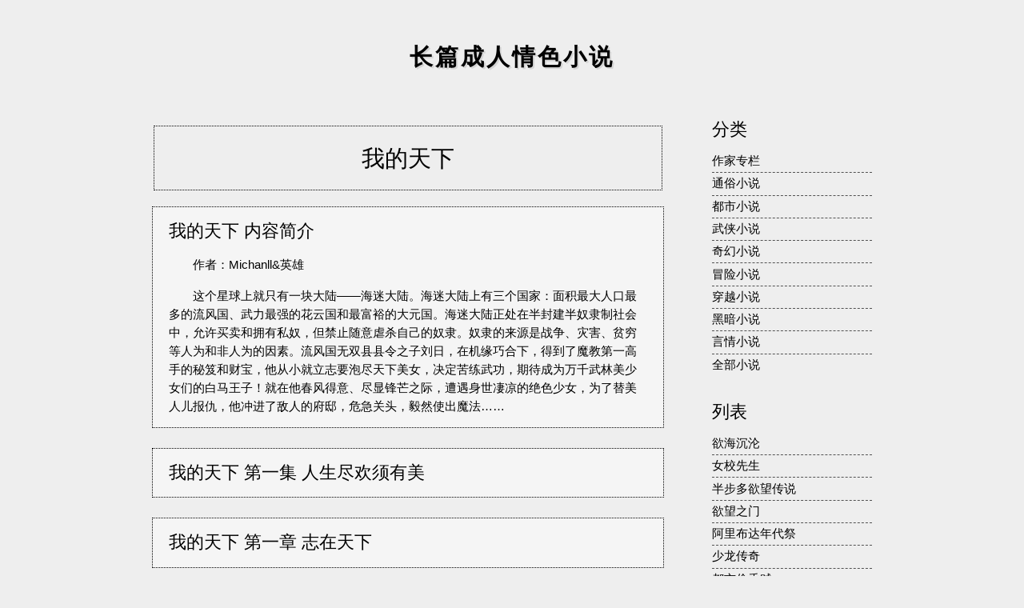

--- FILE ---
content_type: text/html; charset=UTF-8
request_url: https://book.xbookcn.net/search/label/%E6%88%91%E7%9A%84%E5%A4%A9%E4%B8%8B
body_size: 19230
content:
<!DOCTYPE html>
<html class='v2' dir='ltr' lang='zh-CN' xmlns='http://www.w3.org/1999/xhtml' xmlns:b='http://www.google.com/2005/gml/b' xmlns:data='http://www.google.com/2005/gml/data' xmlns:expr='http://www.google.com/2005/gml/expr'>
<head>
<meta content='width=device-width, initial-scale=1, maximum-scale=1' name='viewport'/>
<meta content='text/html; charset=UTF-8' http-equiv='Content-Type'/>
<meta content='blogger' name='generator'/>
<link href='https://book.xbookcn.net/favicon.ico' rel='icon' type='image/x-icon'/>
<link href='https://book.xbookcn.net/search/label/%E6%88%91%E7%9A%84%E5%A4%A9%E4%B8%8B' rel='canonical'/>
<!--Can't find substitution for tag [blog.ieCssRetrofitLinks]-->
<meta content='https://book.xbookcn.net/search/label/%E6%88%91%E7%9A%84%E5%A4%A9%E4%B8%8B' property='og:url'/>
<meta content='长篇成人情色小说' property='og:title'/>
<meta content='' property='og:description'/>
<title>我的天下-长篇成人情色小说</title>
<link href='https://www.xbookcn.net/script/css_bundle.css' rel='stylesheet' type='text/css'/>
<style id='page-skin-1' type='text/css'><!--
/*
-----------------------------------------------
Blogger Template Style
Name:     Watermark
Designer: Blogger
URL:      www.blogger.com
----------------------------------------------- */
/* Variable definitions
====================
<Variable name="keycolor" description="Main Color" type="color" default="#c0a154"/>
<Group description="Page Text" selector="body">
<Variable name="body.font" description="Font" type="font"
default="normal normal 14px Arial, Tahoma, Helvetica, FreeSans, sans-serif"/>
<Variable name="body.text.color" description="Text Color" type="color" default="#333333"/>
</Group>
<Group description="Backgrounds" selector=".main-inner">
<Variable name="body.background.color" description="Outer Background" type="color" default="#c0a154"/>
<Variable name="footer.background.color" description="Footer Background" type="color" default="transparent"/>
</Group>
<Group description="Links" selector=".main-inner">
<Variable name="link.color" description="Link Color" type="color" default="#cc3300"/>
<Variable name="link.visited.color" description="Visited Color" type="color" default="#993322"/>
<Variable name="link.hover.color" description="Hover Color" type="color" default="#ff3300"/>
</Group>
<Group description="Blog Title" selector=".header h1">
<Variable name="header.font" description="Title Font" type="font"
default="normal normal 60px Georgia, Utopia, 'Palatino Linotype', Palatino, serif"/>
<Variable name="header.text.color" description="Title Color" type="color" default="#ffffff" />
</Group>
<Group description="Blog Description" selector=".header .description">
<Variable name="description.text.color" description="Description Color" type="color"
default="#997755" />
</Group>
<Group description="Tabs Text" selector=".tabs-inner .widget li a">
<Variable name="tabs.font" description="Font" type="font"
default="normal normal 20px Georgia, Utopia, 'Palatino Linotype', Palatino, serif"/>
<Variable name="tabs.text.color" description="Text Color" type="color" default="#000000"/>
<Variable name="tabs.selected.text.color" description="Selected Color" type="color" default="#000000"/>
</Group>
<Group description="Tabs Background" selector=".tabs-outer .PageList">
<Variable name="tabs.background.color" description="Background Color" type="color" default="transparent"/>
<Variable name="tabs.separator.color" description="Separator Color" type="color" default="transparent"/>
</Group>
<Group description="Date Header" selector="h2.date-header">
<Variable name="date.font" description="Font" type="font"
default="normal normal 16px Arial, Tahoma, Helvetica, FreeSans, sans-serif"/>
<Variable name="date.text.color" description="Text Color" type="color" default="#997755"/>
</Group>
<Group description="Post" selector="h3.post-title, .comments h4">
<Variable name="post.title.font" description="Title Font" type="font"
default="normal normal 30px Georgia, Utopia, 'Palatino Linotype', Palatino, serif"/>
<Variable name="post.background.color" description="Background Color" type="color" default="transparent"/>
<Variable name="post.border.color" description="Border Color" type="color" default="#ccbb99" />
</Group>
<Group description="Post Footer" selector=".post-footer">
<Variable name="post.footer.text.color" description="Text Color" type="color" default="#997755"/>
</Group>
<Group description="Gadgets" selector="h2">
<Variable name="widget.title.font" description="Title Font" type="font"
default="normal normal 20px Georgia, Utopia, 'Palatino Linotype', Palatino, serif"/>
<Variable name="widget.title.text.color" description="Title Color" type="color" default="#000000"/>
<Variable name="widget.alternate.text.color" description="Alternate Color" type="color" default="#777777"/>
</Group>
<Group description="Footer" selector=".footer-inner">
<Variable name="footer.text.color" description="Text Color" type="color" default="#000000"/>
<Variable name="footer.widget.title.text.color" description="Gadget Title Color" type="color" default="#000000"/>
</Group>
<Group description="Footer Links" selector=".footer-inner">
<Variable name="footer.link.color" description="Link Color" type="color" default="#000000"/>
<Variable name="footer.link.visited.color" description="Visited Color" type="color" default="#000000"/>
<Variable name="footer.link.hover.color" description="Hover Color" type="color" default="#c40064"/>
</Group>
<Variable name="body.background" description="Body Background" type="background"
color="transparent" default="$(color) url(https://resources.blogblog.com/blogblog/data/1kt/watermark/body_background_birds.png) repeat scroll top left"/>
<Variable name="body.background.overlay" description="Overlay Background" type="background" color="transparent"
default="transparent url(https://resources.blogblog.com/blogblog/data/1kt/watermark/body_overlay_birds.png) no-repeat scroll top right"/>
<Variable name="body.background.overlay.height" description="Overlay Background Height" type="length" default="121px" min="0" max="1000px"/>
<Variable name="tabs.background.inner" description="Tabs Background Inner" type="url" default="none"/>
<Variable name="tabs.background.outer" description="Tabs Background Outer" type="url" default="none"/>
<Variable name="tabs.border.size" description="Tabs Border Size" type="length" default="0" min="0" max="10px"/>
<Variable name="tabs.shadow.spread" description="Tabs Shadow Spread" type="length" default="0" min="0" max="100px"/>
<Variable name="main.padding.top" description="Main Padding Top" type="length" default="30px" min="0" max="100px"/>
<Variable name="main.cap.height" description="Main Cap Height" type="length" default="0" min="0" max="100px"/>
<Variable name="main.cap.image" description="Main Cap Image" type="url" default="none"/>
<Variable name="main.cap.overlay" description="Main Cap Overlay" type="url" default="none"/>
<Variable name="main.background" description="Main Background" type="background"
default="transparent none no-repeat scroll top left"/>
<Variable name="post.background.url" description="Post Background URL" type="url"
default="url(https://resources.blogblog.com/blogblog/data/1kt/watermark/post_background_birds.png)"/>
<Variable name="post.border.size" description="Post Border Size" type="length" default="1px" min="0" max="10px"/>
<Variable name="post.border.style" description="Post Border Style" type="string" default="dotted"/>
<Variable name="post.shadow.spread" description="Post Shadow Spread" type="length" default="0" min="0" max="100px"/>
<Variable name="footer.background" description="Footer Background" type="background"
color="rgba(0,0,0,0)" default="$(color) url(https://resources.blogblog.com/blogblog/data/1kt/watermark/body_background_navigator.png) repeat scroll top left"/>
<Variable name="mobile.background.overlay" description="Mobile Background Overlay" type="string"
default="transparent none repeat scroll top left"/>
<Variable name="startSide" description="Side where text starts in blog language" type="automatic" default="left"/>
<Variable name="endSide" description="Side where text ends in blog language" type="automatic" default="right"/>
*/
/* Use this with templates/1ktemplate-*.html */
/* Content
----------------------------------------------- */
body {
font: normal normal 1em Arial, Tahoma, Helvetica, FreeSans, sans-serif;
color: #000000;
background: transparent url(none) repeat scroll top left;
}
html body .content-outer {
min-width: 0;
max-width: 100%;
width: 100%;
}
.content-outer {
font-size: 92%;
}
a:link {
text-decoration:none;
color: #000000;
}
a:visited {
text-decoration:none;
color: #000000;
}
a:hover {
text-decoration:underline;
color: #c40064;
}
.body-fauxcolumns .cap-top {
margin-top: 30px;
background: transparent url(none) repeat scroll top left;
height: 121px;
}
.content-inner {
padding: 0;
}
/* Header
----------------------------------------------- */
.header-inner .Header .titlewrapper,
.header-inner .Header .descriptionwrapper {
padding-left: 20px;
padding-right: 20px;
}
.Header h1 {
font: normal bold 2em Arial, Tahoma, Helvetica, FreeSans, sans-serif;
color: #000000;
text-shadow: 2px 2px rgba(0, 0, 0, .1);
}
.Header h1 a {
color: #000000;
}
.Header .description {
font-size: 140%;
color: #693b45;
}
/* Tabs
----------------------------------------------- */
.tabs-inner .section {
margin: 0 20px;
}
.tabs-inner .PageList, .tabs-inner .LinkList, .tabs-inner .Labels {
margin-left: -11px;
margin-right: -11px;
background-color: rgba(0,0,0,0);
border-top: 0 solid #ffffff;
border-bottom: 0 solid #ffffff;
-moz-box-shadow: 0 0 0 rgba(0, 0, 0, .3);
-webkit-box-shadow: 0 0 0 rgba(0, 0, 0, .3);
-goog-ms-box-shadow: 0 0 0 rgba(0, 0, 0, .3);
box-shadow: 0 0 0 rgba(0, 0, 0, .3);
}
.tabs-inner .PageList .widget-content,
.tabs-inner .LinkList .widget-content,
.tabs-inner .Labels .widget-content {
margin: -3px -11px;
background: transparent none  no-repeat scroll right;
}
.tabs-inner .widget ul {
padding: 2px 25px;
max-height: 34px;
background: transparent none no-repeat scroll left;
}
.tabs-inner .widget li {
border: none;
}
.tabs-inner .widget li a {
display: inline-block;
padding: .25em 1em;
font: normal normal 1em Arial, Tahoma, Helvetica, FreeSans, sans-serif;
color: #cc3300;
border-right: 1px solid #c0a154;
}
.tabs-inner .widget li:first-child a {
border-left: 1px solid #c0a154;
}
.tabs-inner .widget li.selected a, .tabs-inner .widget li a:hover {
color: #000000;
}
/* Headings
----------------------------------------------- */
h2 {
font: normal normal 1.5em Arial, Tahoma, Helvetica, FreeSans, sans-serif;
color: #000000;
margin: 0 0 .5em;
}
h2.date-header {
font: normal normal 1em Arial, Tahoma, Helvetica, FreeSans, sans-serif;
color: #693b45;
}
/* Main
----------------------------------------------- */
.main-inner .column-center-inner,
.main-inner .column-left-inner,
.main-inner .column-right-inner {
padding: 0 5px;
}
.main-outer {
margin-top: 0;
background: transparent none no-repeat scroll top left;
}
.main-inner {
padding-top: 30px;
}
.main-cap-top {
position: relative;
}
.main-cap-top .cap-right {
position: absolute;
height: 0;
width: 100%;
bottom: 0;
background: transparent none repeat-x scroll bottom center;
}
.main-cap-top .cap-left {
position: absolute;
height: 245px;
width: 280px;
right: 0;
bottom: 0;
background: transparent none no-repeat scroll bottom left;
}
/* Posts
----------------------------------------------- */
.post-outer {
padding: 15px 20px;
margin: 0 0 25px;
background: #EEEEEE url(https://resources.blogblog.com/blogblog/data/1kt/watermark/post_background_birds.png) repeat scroll top left;
_background-image: none;
border: dotted 1px #000000;
-moz-box-shadow: 0 0 0 rgba(0, 0, 0, .1);
-webkit-box-shadow: 0 0 0 rgba(0, 0, 0, .1);
-goog-ms-box-shadow: 0 0 0 rgba(0, 0, 0, .1);
box-shadow: 0 0 0 rgba(0, 0, 0, .1);
}
h3.post-title {
font: normal normal 1.5em Arial, Tahoma, Helvetica, FreeSans, sans-serif;
margin: 0;
}
.comments h4 {
font: normal normal 1.5em Arial, Tahoma, Helvetica, FreeSans, sans-serif;
margin: 1em 0 0;
}
.post-body {
font-size: 105%;
line-height: 1.5;
position: relative;
}
.post-header {
margin: 0 0 1em;
color: #000000;
}
.post-footer {
margin: 10px 0 0;
padding: 10px 0 0;
color: #000000;
border-top: dashed 1px #525252;
}
#blog-pager {
font-size: 140%
}
#comments .comment-author {
padding-top: 1.5em;
border-top: dashed 1px #525252;
background-position: 0 1.5em;
}
#comments .comment-author:first-child {
padding-top: 0;
border-top: none;
}
.avatar-image-container {
margin: .2em 0 0;
}
/* Comments
----------------------------------------------- */
.comments .comments-content .icon.blog-author {
background-repeat: no-repeat;
background-image: url([data-uri]);
}
.comments .comments-content .loadmore a {
border-top: 1px solid #525252;
border-bottom: 1px solid #525252;
}
.comments .continue {
border-top: 2px solid #525252;
}
/* Widgets
----------------------------------------------- */
.widget ul, .widget #ArchiveList ul.flat {
padding: 0;
list-style: none;
}
.widget ul li, .widget #ArchiveList ul.flat li {
padding: .35em 0;
text-indent: 0;
border-top: dashed 1px #525252;
}
.widget ul li:first-child, .widget #ArchiveList ul.flat li:first-child {
border-top: none;
}
.widget .post-body ul {
list-style: disc;
}
.widget .post-body ul li {
border: none;
}
.widget .zippy {
color: #525252;
}
.post-body img, .post-body .tr-caption-container, .Profile img, .Image img,
.BlogList .item-thumbnail img {
padding: 5px;
background: #fff;
-moz-box-shadow: 1px 1px 5px rgba(0, 0, 0, .5);
-webkit-box-shadow: 1px 1px 5px rgba(0, 0, 0, .5);
-goog-ms-box-shadow: 1px 1px 5px rgba(0, 0, 0, .5);
box-shadow: 1px 1px 5px rgba(0, 0, 0, .5);
}
.post-body img, .post-body .tr-caption-container {
padding: 8px;
}
.post-body .tr-caption-container {
color: #333333;
}
.post-body .tr-caption-container img {
padding: 0;
background: transparent;
border: none;
-moz-box-shadow: 0 0 0 rgba(0, 0, 0, .1);
-webkit-box-shadow: 0 0 0 rgba(0, 0, 0, .1);
-goog-ms-box-shadow: 0 0 0 rgba(0, 0, 0, .1);
box-shadow: 0 0 0 rgba(0, 0, 0, .1);
}
/* Footer
----------------------------------------------- */
.footer-outer {
color:#ccbb99;
background: rgba(0,0,0,0) url(https://resources.blogblog.com/blogblog/data/1kt/watermark/body_background_navigator.png) repeat scroll top left;
}
.footer-outer a {
color: #ff7755;
}
.footer-outer a:visited {
color: #dd5533;
}
.footer-outer a:hover {
color: #ff9977;
}
.footer-outer .widget h2 {
color: #eeddbb;
}
/* Mobile
----------------------------------------------- */
body.mobile  {
background-size: 100% auto;
}
.mobile .body-fauxcolumn-outer {
background: transparent none repeat scroll top left;
}
html .mobile .mobile-date-outer {
border-bottom: none;
background: #EEEEEE url(https://resources.blogblog.com/blogblog/data/1kt/watermark/post_background_birds.png) repeat scroll top left;
_background-image: none;
margin-bottom: 10px;
}
.mobile .main-inner .date-outer {
padding: 0;
}
.mobile .main-inner .date-header {
margin: 10px;
}
.mobile .main-cap-top {
z-index: -1;
}
.mobile .content-outer {
font-size: 100%;
}
.mobile .post-outer {
padding: 10px;
}
.mobile .main-cap-top .cap-left {
background: transparent none no-repeat scroll bottom left;
}
.mobile .body-fauxcolumns .cap-top {
margin: 0;
}
.mobile-link-button {
background: #EEEEEE url(https://resources.blogblog.com/blogblog/data/1kt/watermark/post_background_birds.png) repeat scroll top left;
}
.mobile-link-button a:link, .mobile-link-button a:visited {
color: #000000;
}
.mobile-index-date .date-header {
color: #693b45;
}
.mobile-index-contents {
color: #000000;
}
.mobile .tabs-inner .section {
margin: 0;
}
.mobile .tabs-inner .PageList {
margin-left: 0;
margin-right: 0;
}
.mobile .tabs-inner .PageList .widget-content {
margin: 0;
color: #000000;
background: #EEEEEE url(https://resources.blogblog.com/blogblog/data/1kt/watermark/post_background_birds.png) repeat scroll top left;
}
.mobile .tabs-inner .PageList .widget-content .pagelist-arrow {
border-left: 1px solid #c0a154;
}

--></style>
<style id='template-skin-1' type='text/css'><!--
body {
min-width: 960px;
}
.content-outer, .content-fauxcolumn-outer, .region-inner {
min-width: 960px;
max-width: 960px;
_width: 960px;
}
.main-inner .columns {
padding-left: 0px;
padding-right: 260px;
}
.main-inner .fauxcolumn-center-outer {
left: 0px;
right: 260px;
/* IE6 does not respect left and right together */
_width: expression(this.parentNode.offsetWidth -
parseInt("0px") -
parseInt("260px") + 'px');
}
.main-inner .fauxcolumn-left-outer {
width: 0px;
}
.main-inner .fauxcolumn-right-outer {
width: 260px;
}
.main-inner .column-left-outer {
width: 0px;
right: 100%;
margin-left: -0px;
}
.main-inner .column-right-outer {
width: 260px;
margin-right: -260px;
}
#layout {
min-width: 0;
}
#layout .content-outer {
min-width: 0;
width: 800px;
}
#layout .region-inner {
min-width: 0;
width: auto;
}
body#layout div.add_widget {
padding: 8px;
}
body#layout div.add_widget a {
margin-left: 32px;
}
--></style>
<link href='https://www.blogger.com/dyn-css/authorization.css?targetBlogID=617777823440093103&amp;zx=103155d8-553a-4f35-b9d8-3131a4b37f02' media='none' onload='if(media!=&#39;all&#39;)media=&#39;all&#39;' rel='stylesheet'/><noscript><link href='https://www.blogger.com/dyn-css/authorization.css?targetBlogID=617777823440093103&amp;zx=103155d8-553a-4f35-b9d8-3131a4b37f02' rel='stylesheet'/></noscript>
<meta name='google-adsense-platform-account' content='ca-host-pub-1556223355139109'/>
<meta name='google-adsense-platform-domain' content='blogspot.com'/>

</head>
<body class='loading'>
<div class='navbar no-items section' id='navbar' name='Navbar'>
</div>
<div itemscope='itemscope' itemtype='http://schema.org/Blog' style='display: none;'>
<meta content='长篇成人情色小说' itemprop='name'/>
</div>
<div class='body-fauxcolumns'>
<div class='fauxcolumn-outer body-fauxcolumn-outer'>
<div class='cap-top'>
<div class='cap-left'></div>
<div class='cap-right'></div>
</div>
<div class='fauxborder-left'>
<div class='fauxborder-right'></div>
<div class='fauxcolumn-inner'>
</div>
</div>
<div class='cap-bottom'>
<div class='cap-left'></div>
<div class='cap-right'></div>
</div>
</div>
</div>
<div class='content'>
<div class='content-fauxcolumns'>
<div class='fauxcolumn-outer content-fauxcolumn-outer'>
<div class='cap-top'>
<div class='cap-left'></div>
<div class='cap-right'></div>
</div>
<div class='fauxborder-left'>
<div class='fauxborder-right'></div>
<div class='fauxcolumn-inner'>
</div>
</div>
<div class='cap-bottom'>
<div class='cap-left'></div>
<div class='cap-right'></div>
</div>
</div>
</div>
<div class='content-outer'>
<div class='content-cap-top cap-top'>
<div class='cap-left'></div>
<div class='cap-right'></div>
</div>
<div class='fauxborder-left content-fauxborder-left'>
<div class='fauxborder-right content-fauxborder-right'></div>
<div class='content-inner'>
<header>
<div class='header-outer'>
<div class='header-cap-top cap-top'>
<div class='cap-left'></div>
<div class='cap-right'></div>
</div>
<div class='fauxborder-left header-fauxborder-left'>
<div class='fauxborder-right header-fauxborder-right'></div>
<div class='region-inner header-inner'>
<div class='header section' id='header' name='标题'><div class='widget Header' data-version='1' id='Header1'>
<div id='header-inner'>
<div class='titlewrapper'>
<h1 class='title'>
<a href='https://book.xbookcn.net/'>
长篇成人情色小说
</a>
</h1>
</div>
<div class='descriptionwrapper'>
<p class='description'><span>
</span></p>
</div>
</div>
</div></div>
</div>
</div>
<div class='header-cap-bottom cap-bottom'>
<div class='cap-left'></div>
<div class='cap-right'></div>
</div>
</div>
</header>
<div class='tabs-outer'>
<div class='tabs-cap-top cap-top'>
<div class='cap-left'></div>
<div class='cap-right'></div>
</div>
<div class='fauxborder-left tabs-fauxborder-left'>
<div class='fauxborder-right tabs-fauxborder-right'></div>
<div class='region-inner tabs-inner'>
<div class='tabs section' id='crosscol' name='跨列'><div class='widget HTML' data-version='1' id='HTML2'>
<div class='widget-content'>
<style type="text/css">
:root {
  --main-bg-color: #EEEEEE;
  --main-color: #F5F5F5;
  --box-color: #A1A1A1;
  --box-bg-color: #CCCCCC;
  --text-color:#000000;
}
@media (prefers-color-scheme: dark) {
:root { /* 深色模式 */
  --main-bg-color: #191919;
  --main-color: #202020;
  --box-color: #3A3A3A;
  --box-bg-color: #292929;
  --text-color:#A3A3A3;
}
}
body {max-width: 960px;margin: auto;background: var(--main-bg-color);color: var(--text-color);}
a {color:var(--text-color);text-decoration:none;}
a:link {color:var(--text-color);text-decoration:none;}
a:visited {color:var(--text-color);text-decoration:none;}
a:active {color:var(--text-color);text-decoration:none;}
a:hover {color:var(--text-color);text-decoration:underline;}
h2 {color: var(--text-color);}
hr {border-top:2px dotted;}
iframe {max-width:100%;}
.tp-box {
width: 100%;
background: var(--main-bg-color);
margin:0 auto;
}
.tp-box h1 {
  color:var(--text-color);
  font-size: 2em;
  text-align:center;
  line-height: 200%;
  overflow: hidden;
  margin:0 auto;
  letter-spacing: 0.2em;
}
.tp-box h2 {
  background-color: var(--box-color);
  color:var(--text-color);
  font-size: 1em;
  font-weight: bold;
  line-height: 200%;
  overflow: hidden;
  margin:0 auto;
  text-align:center;
}
.tp-box h3 {
  background-color: var(--box-bg-color);
  font-size: 1em;
  font-weight: bold;
  line-height: 200%;
  overflow: hidden;
  margin:0 auto;
  text-align:center;
}
.tp-box ul {
  overflow: hidden;
  margin:0 auto;
  padding: 0;
}
.tp-box ul li {
  line-height: 200%;
  font-size: 1em;
  overflow: hidden;
  white-space: nowrap;
  text-overflow:clip;
  float: left;
  width: 25%;
  text-align: center;
}
.post-outer {background: var(--main-color);padding: 15px 20px 0px;}
.Header h1 {letter-spacing: 0.1em;text-align: center;color:var(--text-color);}
.Header h1 a {color: var(--text-color);}
.column-center-outer,.column-left-outer,.column-right-outer{position:relative;float:left;_display:inline;_overflow:hidden;}
.column-center-outer{width:100%;}
.column-left-outer{margin-left:-100%;}
.main-inner .column-center-inner,.main-inner .column-left-inner,.main-inner .column-right-inner {padding: 0 15px;}
.cap-top{display:none; }
.cap-bottom{display:none; }
.widget-item-control{display:none; }
.footer-outer{display:none; }
.post-footer {color: var(--text-color);}
.post-footer-line-1{display:none; }
.status-msg-wrap {text-align:center;font-size:200%;margin-bottom:20px;padding:10px 0;width: 99%;border: dotted 1px #000000;}
.status-msg-body {position:relative;}
.status-msg-hidden {display:none; }
.status-msg-border {display:none; }
#blog-pager-newer-link{float:left}
#blog-pager-older-link{float:right}
#blog-pager{margin:1em 0;text-align:center;overflow:hidden}

@media screen and (max-width:768px) {
body {min-width: 100%;width: 100%;}
body {font: normal normal 1.2em Arial, Tahoma, Helvetica, FreeSans, sans-serif;}
.tp-box  {width:100%;margin:0 0 0;border:none;}
.tp-box ul li {width: 25%;}
.tp-box ul {padding: 0!important;}
.content-outer, .content-fauxcolumn-outer, .region-inner {min-width: 100%;max-width: 100%;_width: 100%;width: 100%;}
.section {margin: 0;}
.main-inner .columns {padding-left: 0;padding-right: 0;}
.Header h1 {letter-spacing: 0;}
#layout .content-outer {width: 100%;}
.column-right-outer {width: 100%;}
.fauxcolumn-outer {display:none;}
.fauxcolumn-right-outer {display:none;}
.column-right-outer {display:none;}
.column-right-inner {display:none;}
.footer-outer {display:none;}
.main-cap-top .cap-left {display:none;}
}
</style>
</div>
<div class='clear'></div>
</div></div>
<div class='tabs no-items section' id='crosscol-overflow' name='Cross-Column 2'></div>
</div>
</div>
<div class='tabs-cap-bottom cap-bottom'>
<div class='cap-left'></div>
<div class='cap-right'></div>
</div>
</div>
<div class='main-outer'>
<div class='main-cap-top cap-top'>
<div class='cap-left'></div>
<div class='cap-right'></div>
</div>
<div class='fauxborder-left main-fauxborder-left'>
<div class='fauxborder-right main-fauxborder-right'></div>
<div class='region-inner main-inner'>
<div class='columns fauxcolumns'>
<div class='fauxcolumn-outer fauxcolumn-center-outer'>
<div class='cap-top'>
<div class='cap-left'></div>
<div class='cap-right'></div>
</div>
<div class='fauxborder-left'>
<div class='fauxborder-right'></div>
<div class='fauxcolumn-inner'>
</div>
</div>
<div class='cap-bottom'>
<div class='cap-left'></div>
<div class='cap-right'></div>
</div>
</div>
<div class='fauxcolumn-outer fauxcolumn-left-outer'>
<div class='cap-top'>
<div class='cap-left'></div>
<div class='cap-right'></div>
</div>
<div class='fauxborder-left'>
<div class='fauxborder-right'></div>
<div class='fauxcolumn-inner'>
</div>
</div>
<div class='cap-bottom'>
<div class='cap-left'></div>
<div class='cap-right'></div>
</div>
</div>
<div class='fauxcolumn-outer fauxcolumn-right-outer'>
<div class='cap-top'>
<div class='cap-left'></div>
<div class='cap-right'></div>
</div>
<div class='fauxborder-left'>
<div class='fauxborder-right'></div>
<div class='fauxcolumn-inner'>
</div>
</div>
<div class='cap-bottom'>
<div class='cap-left'></div>
<div class='cap-right'></div>
</div>
</div>
<!-- corrects IE6 width calculation -->
<div class='columns-inner'>
<div class='column-center-outer'>
<div class='column-center-inner'>
<div class='main section' id='main' name='主体'><div class='widget Blog' data-version='1' id='Blog1'>
<div class='blog-posts hfeed'>
<div class='status-msg-wrap'>
<div class='status-msg-body'>
我的天下
</div>
<div class='status-msg-border'>
<div class='status-msg-bg'>
<div class='status-msg-hidden'>我的天下</div>
</div>
</div>
</div>
<div style='clear: both;'></div>

          <div class="date-outer">
        

          <div class="date-posts">
        
<div class='post-outer'>
<div class='post hentry uncustomized-post-template' itemprop='blogPost' itemscope='itemscope' itemtype='http://schema.org/BlogPosting'>
<meta content='617777823440093103' itemprop='blogId'/>
<meta content='2078395185544970538' itemprop='postId'/>
<a name='2078395185544970538'></a>
<h3 class='post-title entry-title' itemprop='name'>
<a href='https://book.xbookcn.net/2003/03/blog-post.html'>我的天下 内容简介</a>
</h3>
<div class='post-header'>
<div class='post-header-line-1'></div>
</div>
<div class='post-body entry-content' id='post-body-2078395185544970538' itemprop='description articleBody'>
<p>&#12288;&#12288;作者&#65306;Michanll&amp;英雄</p><p>&#12288;&#12288;这个星球上就只有一块大陆&#8212;&#8212;海迷大陆&#12290;海迷大陆上有三个国家&#65306;面积最大人口最多的流风国&#12289;武力最强的花云国和最富裕的大元国&#12290;海迷大陆正处在半封建半奴隶制社会中&#65292;允许买卖和拥有私奴&#65292;但禁止随意虐杀自己的奴隶&#12290;奴隶的来源是战争&#12289;灾害&#12289;贫穷等人为和非人为的因素&#12290;流风国无双县县令之子刘日&#65292;在机缘巧合下&#65292;得到了魔教第一高手的秘笈和财宝&#65292;他从小就立志要泡尽天下美女&#65292;决定苦练武功&#65292;期待成为万千武林美少女们的白马王子&#65281;就在他春风得意&#12289;尽显锋芒之际&#65292;遭遇身世凄凉的绝色少女&#65292;为了替美人儿报仇&#65292;他冲进了敌人的府邸&#65292;危急关头&#65292;毅然使出魔法&#8230;&#8230;</p><p><!--9241--></p>
<div style='clear: both;'></div>
</div>
</div>
</div>
<div class='post-outer'>
<div class='post hentry uncustomized-post-template' itemprop='blogPost' itemscope='itemscope' itemtype='http://schema.org/BlogPosting'>
<meta content='617777823440093103' itemprop='blogId'/>
<meta content='6305718177011855450' itemprop='postId'/>
<a name='6305718177011855450'></a>
<h3 class='post-title entry-title' itemprop='name'>
<a href='https://book.xbookcn.net/2003/03/blog-post_9.html'>我的天下 第一集 人生尽欢须有美</a>
</h3>
<div class='post-header'>
<div class='post-header-line-1'></div>
</div>
<div class='post-body entry-content' id='post-body-6305718177011855450' itemprop='description articleBody'>
<p></p>
<div style='clear: both;'></div>
</div>
<div class='jump-link'>
</div>
</div>
</div>
<div class='post-outer'>
<div class='post hentry uncustomized-post-template' itemprop='blogPost' itemscope='itemscope' itemtype='http://schema.org/BlogPosting'>
<meta content='617777823440093103' itemprop='blogId'/>
<meta content='6666101138577461340' itemprop='postId'/>
<a name='6666101138577461340'></a>
<h3 class='post-title entry-title' itemprop='name'>
<a href='https://book.xbookcn.net/2003/03/blog-post_42.html'>我的天下 第一章 志在天下</a>
</h3>
<div class='post-header'>
<div class='post-header-line-1'></div>
</div>
<div class='post-body entry-content' id='post-body-6666101138577461340' itemprop='description articleBody'>
<p></p>
<div style='clear: both;'></div>
</div>
<div class='jump-link'>
</div>
</div>
</div>
<div class='post-outer'>
<div class='post hentry uncustomized-post-template' itemprop='blogPost' itemscope='itemscope' itemtype='http://schema.org/BlogPosting'>
<meta content='617777823440093103' itemprop='blogId'/>
<meta content='5500831328446088092' itemprop='postId'/>
<a name='5500831328446088092'></a>
<h3 class='post-title entry-title' itemprop='name'>
<a href='https://book.xbookcn.net/2003/03/blog-post_38.html'>我的天下 第二章 御女有术</a>
</h3>
<div class='post-header'>
<div class='post-header-line-1'></div>
</div>
<div class='post-body entry-content' id='post-body-5500831328446088092' itemprop='description articleBody'>
<p></p>
<div style='clear: both;'></div>
</div>
<div class='jump-link'>
</div>
</div>
</div>
<div class='post-outer'>
<div class='post hentry uncustomized-post-template' itemprop='blogPost' itemscope='itemscope' itemtype='http://schema.org/BlogPosting'>
<meta content='617777823440093103' itemprop='blogId'/>
<meta content='8896168151973749723' itemprop='postId'/>
<a name='8896168151973749723'></a>
<h3 class='post-title entry-title' itemprop='name'>
<a href='https://book.xbookcn.net/2003/03/blog-post_99.html'>我的天下 第三章 成年之喜</a>
</h3>
<div class='post-header'>
<div class='post-header-line-1'></div>
</div>
<div class='post-body entry-content' id='post-body-8896168151973749723' itemprop='description articleBody'>
<p></p>
<div style='clear: both;'></div>
</div>
<div class='jump-link'>
</div>
</div>
</div>
<div class='post-outer'>
<div class='post hentry uncustomized-post-template' itemprop='blogPost' itemscope='itemscope' itemtype='http://schema.org/BlogPosting'>
<meta content='617777823440093103' itemprop='blogId'/>
<meta content='6917987802351517176' itemprop='postId'/>
<a name='6917987802351517176'></a>
<h3 class='post-title entry-title' itemprop='name'>
<a href='https://book.xbookcn.net/2003/03/blog-post_86.html'>我的天下 第四章 未来老婆</a>
</h3>
<div class='post-header'>
<div class='post-header-line-1'></div>
</div>
<div class='post-body entry-content' id='post-body-6917987802351517176' itemprop='description articleBody'>
<p></p>
<div style='clear: both;'></div>
</div>
<div class='jump-link'>
</div>
</div>
</div>
<div class='post-outer'>
<div class='post hentry uncustomized-post-template' itemprop='blogPost' itemscope='itemscope' itemtype='http://schema.org/BlogPosting'>
<meta content='617777823440093103' itemprop='blogId'/>
<meta content='6271945137576963445' itemprop='postId'/>
<a name='6271945137576963445'></a>
<h3 class='post-title entry-title' itemprop='name'>
<a href='https://book.xbookcn.net/2003/03/blog-post_33.html'>我的天下 第五章 山谷寻宝</a>
</h3>
<div class='post-header'>
<div class='post-header-line-1'></div>
</div>
<div class='post-body entry-content' id='post-body-6271945137576963445' itemprop='description articleBody'>
<p></p>
<div style='clear: both;'></div>
</div>
<div class='jump-link'>
</div>
</div>
</div>
<div class='post-outer'>
<div class='post hentry uncustomized-post-template' itemprop='blogPost' itemscope='itemscope' itemtype='http://schema.org/BlogPosting'>
<meta content='617777823440093103' itemprop='blogId'/>
<meta content='2663509817562138670' itemprop='postId'/>
<a name='2663509817562138670'></a>
<h3 class='post-title entry-title' itemprop='name'>
<a href='https://book.xbookcn.net/2003/03/blog-post_35.html'>我的天下 第六章 巧获秘笈</a>
</h3>
<div class='post-header'>
<div class='post-header-line-1'></div>
</div>
<div class='post-body entry-content' id='post-body-2663509817562138670' itemprop='description articleBody'>
<p></p>
<div style='clear: both;'></div>
</div>
<div class='jump-link'>
</div>
</div>
</div>
<div class='post-outer'>
<div class='post hentry uncustomized-post-template' itemprop='blogPost' itemscope='itemscope' itemtype='http://schema.org/BlogPosting'>
<meta content='617777823440093103' itemprop='blogId'/>
<meta content='4366806033379984600' itemprop='postId'/>
<a name='4366806033379984600'></a>
<h3 class='post-title entry-title' itemprop='name'>
<a href='https://book.xbookcn.net/2003/03/blog-post_8.html'>我的天下 第七章 魔功初成</a>
</h3>
<div class='post-header'>
<div class='post-header-line-1'></div>
</div>
<div class='post-body entry-content' id='post-body-4366806033379984600' itemprop='description articleBody'>
<p></p>
<div style='clear: both;'></div>
</div>
<div class='jump-link'>
</div>
</div>
</div>
<div class='post-outer'>
<div class='post hentry uncustomized-post-template' itemprop='blogPost' itemscope='itemscope' itemtype='http://schema.org/BlogPosting'>
<meta content='617777823440093103' itemprop='blogId'/>
<meta content='4045774071853689669' itemprop='postId'/>
<a name='4045774071853689669'></a>
<h3 class='post-title entry-title' itemprop='name'>
<a href='https://book.xbookcn.net/2003/03/blog-post_1.html'>我的天下 第八章 云汉除害</a>
</h3>
<div class='post-header'>
<div class='post-header-line-1'></div>
</div>
<div class='post-body entry-content' id='post-body-4045774071853689669' itemprop='description articleBody'>
<p></p>
<div style='clear: both;'></div>
</div>
<div class='jump-link'>
</div>
</div>
</div>
<div class='post-outer'>
<div class='post hentry uncustomized-post-template' itemprop='blogPost' itemscope='itemscope' itemtype='http://schema.org/BlogPosting'>
<meta content='617777823440093103' itemprop='blogId'/>
<meta content='1807746732918569849' itemprop='postId'/>
<a name='1807746732918569849'></a>
<h3 class='post-title entry-title' itemprop='name'>
<a href='https://book.xbookcn.net/2003/03/blog-post_6.html'>我的天下 第九章 天下奇物记</a>
</h3>
<div class='post-header'>
<div class='post-header-line-1'></div>
</div>
<div class='post-body entry-content' id='post-body-1807746732918569849' itemprop='description articleBody'>
<p></p>
<div style='clear: both;'></div>
</div>
<div class='jump-link'>
</div>
</div>
</div>
<div class='post-outer'>
<div class='post hentry uncustomized-post-template' itemprop='blogPost' itemscope='itemscope' itemtype='http://schema.org/BlogPosting'>
<meta content='617777823440093103' itemprop='blogId'/>
<meta content='4701585295745786136' itemprop='postId'/>
<a name='4701585295745786136'></a>
<h3 class='post-title entry-title' itemprop='name'>
<a href='https://book.xbookcn.net/2003/03/blog-post_71.html'>我的天下 第十章 佳人现形</a>
</h3>
<div class='post-header'>
<div class='post-header-line-1'></div>
</div>
<div class='post-body entry-content' id='post-body-4701585295745786136' itemprop='description articleBody'>
<p></p>
<div style='clear: both;'></div>
</div>
<div class='jump-link'>
</div>
</div>
</div>
<div class='post-outer'>
<div class='post hentry uncustomized-post-template' itemprop='blogPost' itemscope='itemscope' itemtype='http://schema.org/BlogPosting'>
<meta content='617777823440093103' itemprop='blogId'/>
<meta content='8006584801192397495' itemprop='postId'/>
<a name='8006584801192397495'></a>
<h3 class='post-title entry-title' itemprop='name'>
<a href='https://book.xbookcn.net/2003/03/blog-post_37.html'>我的天下 第十一章 拍卖大会</a>
</h3>
<div class='post-header'>
<div class='post-header-line-1'></div>
</div>
<div class='post-body entry-content' id='post-body-8006584801192397495' itemprop='description articleBody'>
<p></p>
<div style='clear: both;'></div>
</div>
<div class='jump-link'>
</div>
</div>
</div>
<div class='post-outer'>
<div class='post hentry uncustomized-post-template' itemprop='blogPost' itemscope='itemscope' itemtype='http://schema.org/BlogPosting'>
<meta content='617777823440093103' itemprop='blogId'/>
<meta content='3913278901088545043' itemprop='postId'/>
<a name='3913278901088545043'></a>
<h3 class='post-title entry-title' itemprop='name'>
<a href='https://book.xbookcn.net/2003/03/blog-post_67.html'>我的天下 第十二章 血魔残体</a>
</h3>
<div class='post-header'>
<div class='post-header-line-1'></div>
</div>
<div class='post-body entry-content' id='post-body-3913278901088545043' itemprop='description articleBody'>
<p></p>
<div style='clear: both;'></div>
</div>
<div class='jump-link'>
</div>
</div>
</div>

          </div></div>
        

          <div class="date-outer">
        

          <div class="date-posts">
        
<div class='post-outer'>
<div class='post hentry uncustomized-post-template' itemprop='blogPost' itemscope='itemscope' itemtype='http://schema.org/BlogPosting'>
<meta content='617777823440093103' itemprop='blogId'/>
<meta content='381163211462279231' itemprop='postId'/>
<a name='381163211462279231'></a>
<h3 class='post-title entry-title' itemprop='name'>
<a href='https://book.xbookcn.net/2003/03/blog-post_93.html'>我的天下 第二集 神医妙手</a>
</h3>
<div class='post-header'>
<div class='post-header-line-1'></div>
</div>
<div class='post-body entry-content' id='post-body-381163211462279231' itemprop='description articleBody'>
<p></p>
<div style='clear: both;'></div>
</div>
<div class='jump-link'>
</div>
</div>
</div>
<div class='post-outer'>
<div class='post hentry uncustomized-post-template' itemprop='blogPost' itemscope='itemscope' itemtype='http://schema.org/BlogPosting'>
<meta content='617777823440093103' itemprop='blogId'/>
<meta content='8588332909299328318' itemprop='postId'/>
<a name='8588332909299328318'></a>
<h3 class='post-title entry-title' itemprop='name'>
<a href='https://book.xbookcn.net/2003/03/blog-post_49.html'>我的天下 第一章 大病初愈</a>
</h3>
<div class='post-header'>
<div class='post-header-line-1'></div>
</div>
<div class='post-body entry-content' id='post-body-8588332909299328318' itemprop='description articleBody'>
<p></p>
<div style='clear: both;'></div>
</div>
<div class='jump-link'>
</div>
</div>
</div>
<div class='post-outer'>
<div class='post hentry uncustomized-post-template' itemprop='blogPost' itemscope='itemscope' itemtype='http://schema.org/BlogPosting'>
<meta content='617777823440093103' itemprop='blogId'/>
<meta content='7803166549178584241' itemprop='postId'/>
<a name='7803166549178584241'></a>
<h3 class='post-title entry-title' itemprop='name'>
<a href='https://book.xbookcn.net/2003/03/blog-post_84.html'>我的天下 第二章 如意玉环</a>
</h3>
<div class='post-header'>
<div class='post-header-line-1'></div>
</div>
<div class='post-body entry-content' id='post-body-7803166549178584241' itemprop='description articleBody'>
<p></p>
<div style='clear: both;'></div>
</div>
<div class='jump-link'>
</div>
</div>
</div>
<div class='post-outer'>
<div class='post hentry uncustomized-post-template' itemprop='blogPost' itemscope='itemscope' itemtype='http://schema.org/BlogPosting'>
<meta content='617777823440093103' itemprop='blogId'/>
<meta content='1477979787509400443' itemprop='postId'/>
<a name='1477979787509400443'></a>
<h3 class='post-title entry-title' itemprop='name'>
<a href='https://book.xbookcn.net/2003/03/blog-post_47.html'>我的天下 第三章 再展妙手</a>
</h3>
<div class='post-header'>
<div class='post-header-line-1'></div>
</div>
<div class='post-body entry-content' id='post-body-1477979787509400443' itemprop='description articleBody'>
<p></p>
<div style='clear: both;'></div>
</div>
<div class='jump-link'>
</div>
</div>
</div>
<div class='post-outer'>
<div class='post hentry uncustomized-post-template' itemprop='blogPost' itemscope='itemscope' itemtype='http://schema.org/BlogPosting'>
<meta content='617777823440093103' itemprop='blogId'/>
<meta content='707521456979826819' itemprop='postId'/>
<a name='707521456979826819'></a>
<h3 class='post-title entry-title' itemprop='name'>
<a href='https://book.xbookcn.net/2003/03/blog-post_69.html'>我的天下 第四章 大喜之日</a>
</h3>
<div class='post-header'>
<div class='post-header-line-1'></div>
</div>
<div class='post-body entry-content' id='post-body-707521456979826819' itemprop='description articleBody'>
<p></p>
<div style='clear: both;'></div>
</div>
<div class='jump-link'>
</div>
</div>
</div>
<div class='post-outer'>
<div class='post hentry uncustomized-post-template' itemprop='blogPost' itemscope='itemscope' itemtype='http://schema.org/BlogPosting'>
<meta content='617777823440093103' itemprop='blogId'/>
<meta content='4018954679738578699' itemprop='postId'/>
<a name='4018954679738578699'></a>
<h3 class='post-title entry-title' itemprop='name'>
<a href='https://book.xbookcn.net/2003/03/blog-post_55.html'>我的天下 第五章 上京艳遇</a>
</h3>
<div class='post-header'>
<div class='post-header-line-1'></div>
</div>
<div class='post-body entry-content' id='post-body-4018954679738578699' itemprop='description articleBody'>
<p></p>
<div style='clear: both;'></div>
</div>
<div class='jump-link'>
</div>
</div>
</div>

        </div></div>
      
</div>
<div class='loader'></div>
<div class='blog-pager' id='blog-pager'>
<span id='blog-pager-older-link'>
<a class='blog-pager-older-link' href='https://book.xbookcn.net/search/label/%E6%88%91%E7%9A%84%E5%A4%A9%E4%B8%8B?updated-max=2003-03-08T18:00:00%2B08:00&max-results=20&start=20&by-date=false' id='Blog1_blog-pager-older-link' title='较旧的博文'>下一页</a>
</span>
<a class='home-link' href='https://book.xbookcn.net/'>主页</a>
</div>
<div class='clear'></div>
</div></div>
</div>
</div>
<div class='column-left-outer'>
<div class='column-left-inner'>
<aside>
</aside>
</div>
</div>
<div class='column-right-outer'>
<div class='column-right-inner'>
<aside>
<div class='sidebar section' id='sidebar-right-1'><div class='widget PageList' data-version='1' id='PageList1'>
<h2>分类</h2>
<div class='widget-content'>
<ul>
<li>
<a href='https://book.xbookcn.net/p/columnist.html'>作家专栏</a>
</li>
<li>
<a href='https://book.xbookcn.net/p/popular.html'>通俗小说</a>
</li>
<li>
<a href='https://book.xbookcn.net/p/urban.html'>都市小说</a>
</li>
<li>
<a href='https://book.xbookcn.net/p/martial.html'>武侠小说</a>
</li>
<li>
<a href='https://book.xbookcn.net/p/fantasy.html'>奇幻小说</a>
</li>
<li>
<a href='https://book.xbookcn.net/p/adventure.html'>冒险小说</a>
</li>
<li>
<a href='https://book.xbookcn.net/p/history.html'>穿越小说</a>
</li>
<li>
<a href='https://book.xbookcn.net/p/dark.html'>黑暗小说</a>
</li>
<li>
<a href='https://book.xbookcn.net/p/romance.html'>言情小说</a>
</li>
<li>
<a href='https://book.xbookcn.net/p/all.html'>全部小说</a>
</li>
</ul>
<div class='clear'></div>
</div>
</div><div class='widget Label' data-version='1' id='Label1'>
<h2>列表</h2>
<div class='widget-content list-label-widget-content'>
<ul>
<li>
<a dir='ltr' href='https://book.xbookcn.net/search/label/%E6%AC%B2%E6%B5%B7%E6%B2%89%E6%B2%A6'>欲海沉沦</a>
</li>
<li>
<a dir='ltr' href='https://book.xbookcn.net/search/label/%E5%A5%B3%E6%A0%A1%E5%85%88%E7%94%9F'>女校先生</a>
</li>
<li>
<a dir='ltr' href='https://book.xbookcn.net/search/label/%E5%8D%8A%E6%AD%A5%E5%A4%9A%E6%AC%B2%E6%9C%9B%E4%BC%A0%E8%AF%B4'>半步多欲望传说</a>
</li>
<li>
<a dir='ltr' href='https://book.xbookcn.net/search/label/%E6%AC%B2%E6%9C%9B%E4%B9%8B%E9%97%A8'>欲望之门</a>
</li>
<li>
<a dir='ltr' href='https://book.xbookcn.net/search/label/%E9%98%BF%E9%87%8C%E5%B8%83%E8%BE%BE%E5%B9%B4%E4%BB%A3%E7%A5%AD'>阿里布达年代祭</a>
</li>
<li>
<a dir='ltr' href='https://book.xbookcn.net/search/label/%E5%B0%91%E9%BE%99%E4%BC%A0%E5%A5%87'>少龙传奇</a>
</li>
<li>
<a dir='ltr' href='https://book.xbookcn.net/search/label/%E9%83%BD%E5%B8%82%E5%81%B7%E9%A6%99%E8%B4%BC'>都市偷香贼</a>
</li>
<li>
<a dir='ltr' href='https://book.xbookcn.net/search/label/%E5%A4%B1%E8%B4%9E%E7%9A%84%E9%83%BD%E5%B8%82'>失贞的都市</a>
</li>
<li>
<a dir='ltr' href='https://book.xbookcn.net/search/label/%E9%BE%99%E9%AD%82%E4%BE%A0%E5%BD%B1'>龙魂侠影</a>
</li>
<li>
<a dir='ltr' href='https://book.xbookcn.net/search/label/%E4%B9%9D%E6%B5%81%E6%9C%AF%E5%A3%AB'>九流术士</a>
</li>
<li>
<a dir='ltr' href='https://book.xbookcn.net/search/label/%E5%A7%90%E5%A4%AB%E7%9A%84%E8%8D%A3%E8%80%80'>姐夫的荣耀</a>
</li>
<li>
<a dir='ltr' href='https://book.xbookcn.net/search/label/%E9%94%81%E6%83%85%E5%92%92'>锁情咒</a>
</li>
<li>
<a dir='ltr' href='https://book.xbookcn.net/search/label/%E9%BE%99%E6%88%98%E5%A3%AB'>龙战士</a>
</li>
<li>
<a dir='ltr' href='https://book.xbookcn.net/search/label/%E6%B8%85%E8%8C%97%E5%AD%A6%E9%99%A2'>清茗学院</a>
</li>
<li>
<a dir='ltr' href='https://book.xbookcn.net/search/label/%E7%BB%AF%E8%89%B2%E5%AE%98%E9%80%94'>绯色官途</a>
</li>
<li>
<a dir='ltr' href='https://book.xbookcn.net/search/label/%E7%8B%A1%E7%8C%BE%E7%9A%84%E9%A3%8E%E6%B0%B4%E7%9B%B8%E5%B8%88'>狡猾的风水相师</a>
</li>
<li>
<span dir='ltr'>我的天下</span>
</li>
<li>
<a dir='ltr' href='https://book.xbookcn.net/search/label/%E7%A5%9E%E9%9B%95%E9%A3%8E%E6%B5%81'>神雕风流</a>
</li>
<li>
<a dir='ltr' href='https://book.xbookcn.net/search/label/%E6%B0%B8%E6%81%92%E5%9B%BD%E5%BA%A6'>永恒国度</a>
</li>
<li>
<a dir='ltr' href='https://book.xbookcn.net/search/label/%E9%A3%8E%E6%B5%81%E6%B3%95%E5%8C%BB'>风流法医</a>
</li>
<li>
<a dir='ltr' href='https://book.xbookcn.net/search/label/%E6%9C%B1%E9%A2%9C%E8%A1%80'>朱颜血</a>
</li>
<li>
<a dir='ltr' href='https://book.xbookcn.net/search/label/%E9%A3%8E%E6%9C%88%E5%A4%A7%E9%99%86'>风月大陆</a>
</li>
<li>
<a dir='ltr' href='https://book.xbookcn.net/search/label/%E4%B8%9C%E6%96%B9%E4%BA%91%E6%A2%A6%E8%B0%AD'>东方云梦谭</a>
</li>
<li>
<a dir='ltr' href='https://book.xbookcn.net/search/label/%E5%85%AD%E6%9C%9D%E4%BA%91%E9%BE%99%E5%90%9F'>六朝云龙吟</a>
</li>
<li>
<a dir='ltr' href='https://book.xbookcn.net/search/label/%E5%A6%96%E5%88%80%E8%AE%B0'>妖刀记</a>
</li>
<li>
<a dir='ltr' href='https://book.xbookcn.net/search/label/%E6%B7%AB%E6%9C%AF%E7%82%BC%E9%87%91%E5%A3%AB'>淫术炼金士</a>
</li>
<li>
<a dir='ltr' href='https://book.xbookcn.net/search/label/%E7%BB%9D%E8%89%B2%E4%BF%9D%E9%95%96'>绝色保镖</a>
</li>
<li>
<a dir='ltr' href='https://book.xbookcn.net/search/label/%E5%85%AD%E6%9C%9D%E6%B8%85%E7%BE%BD%E8%AE%B0'>六朝清羽记</a>
</li>
<li>
<a dir='ltr' href='https://book.xbookcn.net/search/label/%E9%80%8D%E9%81%A5%E5%B0%8F%E6%95%A3%E4%BB%99'>逍遥小散仙</a>
</li>
<li>
<a dir='ltr' href='https://book.xbookcn.net/search/label/%E8%89%B3%E4%BF%AE%E4%B9%8B%E5%A4%A9%E5%9C%B0%E4%B8%8D%E5%AE%B9'>艳修之天地不容</a>
</li>
<li>
<a dir='ltr' href='https://book.xbookcn.net/search/label/%E5%A6%87%E7%A7%91%E7%94%B7%E5%8C%BB'>妇科男医</a>
</li>
<li>
<a dir='ltr' href='https://book.xbookcn.net/search/label/%E6%B1%9F%E5%B1%B1%E5%A6%82%E6%AD%A4%E5%A4%9A%E5%A8%87'>江山如此多娇</a>
</li>
<li>
<a dir='ltr' href='https://book.xbookcn.net/search/label/%E5%8C%BB%E8%89%B2%E7%94%9F%E9%A6%99'>医色生香</a>
</li>
<li>
<a dir='ltr' href='https://book.xbookcn.net/search/label/%E7%BB%9D%E4%BB%A3%E8%89%B3%E4%BF%AE%E4%B9%8B%E6%97%85'>绝代艳修之旅</a>
</li>
<li>
<a dir='ltr' href='https://book.xbookcn.net/search/label/%E7%8C%8E%E6%83%85'>猎情</a>
</li>
<li>
<a dir='ltr' href='https://book.xbookcn.net/search/label/%E6%AE%B5%E5%AE%B6%E5%A5%B3%E5%B0%86'>段家女将</a>
</li>
<li>
<a dir='ltr' href='https://book.xbookcn.net/search/label/%E9%99%90%E5%88%B6%E7%BA%A7%E7%89%B9%E5%B7%A5'>限制级特工</a>
</li>
<li>
<a dir='ltr' href='https://book.xbookcn.net/search/label/%E7%82%BC%E7%8B%B1%E5%A4%A9%E4%BD%BF'>炼狱天使</a>
</li>
<li>
<a dir='ltr' href='https://book.xbookcn.net/search/label/%E6%B5%B7%E7%9B%97%E7%9A%84%E6%82%A0%E9%97%B2%E7%94%9F%E6%B4%BB'>海盗的悠闲生活</a>
</li>
<li>
<a dir='ltr' href='https://book.xbookcn.net/search/label/%E4%B9%B1%E6%AC%B2%E5%88%A9%E5%A8%B4%E5%BA%84'>乱欲利娴庄</a>
</li>
<li>
<a dir='ltr' href='https://book.xbookcn.net/search/label/%E5%9C%A3%E5%A5%B3%E4%BF%AE%E9%81%93%E9%99%A2'>圣女修道院</a>
</li>
<li>
<a dir='ltr' href='https://book.xbookcn.net/search/label/%E9%BE%99%E6%AC%B2%E9%83%BD%E5%B8%82'>龙欲都市</a>
</li>
<li>
<a dir='ltr' href='https://book.xbookcn.net/search/label/%E5%A8%98%E5%AD%90%E5%86%9B'>娘子军</a>
</li>
<li>
<a dir='ltr' href='https://book.xbookcn.net/search/label/%E9%87%91%E9%B3%9E%E5%B2%82%E6%98%AF%E6%B1%A0%E4%B8%AD%E7%89%A9'>金鳞岂是池中物</a>
</li>
<li>
<a dir='ltr' href='https://book.xbookcn.net/search/label/%E7%BF%BC%E5%9B%BE%E5%8D%B7%E5%AE%97'>翼图卷宗</a>
</li>
<li>
<a dir='ltr' href='https://book.xbookcn.net/search/label/%E4%BA%8C%E5%8F%B7%E9%A6%96'>二号首</a>
</li>
<li>
<a dir='ltr' href='https://book.xbookcn.net/search/label/%E9%AA%91%E5%A3%AB%E7%9A%84%E8%A1%80%E8%84%89'>骑士的血脉</a>
</li>
<li>
<a dir='ltr' href='https://book.xbookcn.net/search/label/%E7%A5%9E%E9%AD%94%E9%83%BD%E5%B8%82'>神魔都市</a>
</li>
<li>
<a dir='ltr' href='https://book.xbookcn.net/search/label/%E5%8D%81%E6%99%AF%E7%BC%8E'>十景缎</a>
</li>
<li>
<a dir='ltr' href='https://book.xbookcn.net/search/label/%E6%B5%81%E6%B0%93%E5%A4%A7%E5%9C%B0%E4%B8%BB'>流氓大地主</a>
</li>
<li>
<a dir='ltr' href='https://book.xbookcn.net/search/label/%E9%82%AA%E5%99%A8'>邪器</a>
</li>
<li>
<a dir='ltr' href='https://book.xbookcn.net/search/label/%E7%94%B0%E9%87%8E%E8%8A%B1%E9%A6%99'>田野花香</a>
</li>
<li>
<a dir='ltr' href='https://book.xbookcn.net/search/label/%E7%9B%9B%E4%B8%96%E7%8E%8B%E6%9C%9D'>盛世王朝</a>
</li>
<li>
<a dir='ltr' href='https://book.xbookcn.net/search/label/%E4%B9%A1%E9%87%8E%E7%97%9E%E5%8C%BB'>乡野痞医</a>
</li>
<li>
<a dir='ltr' href='https://book.xbookcn.net/search/label/%E9%A3%8E%E6%B5%81%E6%95%99%E5%B8%88'>风流教师</a>
</li>
<li>
<a dir='ltr' href='https://book.xbookcn.net/search/label/%E7%83%88%E7%81%AB%E5%87%A4%E5%87%B0'>烈火凤凰</a>
</li>
<li>
<a dir='ltr' href='https://book.xbookcn.net/search/label/%E7%BA%B9%E9%9D%A2'>纹面</a>
</li>
<li>
<a dir='ltr' href='https://book.xbookcn.net/search/label/%E5%A4%A9%E5%9C%B0%E4%B9%8B%E9%97%B4'>天地之间</a>
</li>
<li>
<a dir='ltr' href='https://book.xbookcn.net/search/label/%E7%8E%84%E5%AA%9A%E5%89%91'>玄媚剑</a>
</li>
<li>
<a dir='ltr' href='https://book.xbookcn.net/search/label/%E9%80%86%E5%A4%A9%E9%82%AA%E4%BC%A0'>逆天邪传</a>
</li>
<li>
<a dir='ltr' href='https://book.xbookcn.net/search/label/%E8%AF%B1%E7%BA%A2%E6%A5%BC'>诱红楼</a>
</li>
<li>
<a dir='ltr' href='https://book.xbookcn.net/search/label/%E9%AD%94%E7%94%B2%E9%94%80%E9%AD%82'>魔甲销魂</a>
</li>
<li>
<a dir='ltr' href='https://book.xbookcn.net/search/label/%E7%8C%8E%E8%89%B3%E6%B1%9F%E6%B9%96'>猎艳江湖</a>
</li>
<li>
<a dir='ltr' href='https://book.xbookcn.net/search/label/%E5%B0%8F%E9%95%87%E6%83%85%E6%AC%B2%E5%A4%9A'>小镇情欲多</a>
</li>
<li>
<a dir='ltr' href='https://book.xbookcn.net/search/label/%E7%BE%8E%E4%BA%BA%E5%9B%BE'>美人图</a>
</li>
<li>
<a dir='ltr' href='https://book.xbookcn.net/search/label/%E5%B0%8F%E6%9D%91%E6%98%A5%E8%89%B2'>小村春色</a>
</li>
<li>
<a dir='ltr' href='https://book.xbookcn.net/search/label/%E6%81%B6%E9%AD%94%E5%85%BB%E6%AE%96%E8%80%85'>恶魔养殖者</a>
</li>
<li>
<a dir='ltr' href='https://book.xbookcn.net/search/label/%E5%BE%81%E7%A5%9E%E9%A2%86%E5%9F%9F'>征神领域</a>
</li>
<li>
<a dir='ltr' href='https://book.xbookcn.net/search/label/%E5%A4%A7%E9%9A%90'>大隐</a>
</li>
<li>
<a dir='ltr' href='https://book.xbookcn.net/search/label/%E9%99%8D%E5%A4%B4%E5%B8%88'>降头师</a>
</li>
<li>
<a dir='ltr' href='https://book.xbookcn.net/search/label/%E9%BB%91%E5%A4%A9%E4%BD%BF'>黑天使</a>
</li>
<li>
<a dir='ltr' href='https://book.xbookcn.net/search/label/%E5%90%AC%E9%9B%AA%E8%B0%B1'>听雪谱</a>
</li>
<li>
<a dir='ltr' href='https://book.xbookcn.net/search/label/%E8%82%89%E4%BD%93%E4%B9%B0%E5%AE%B6'>肉体买家</a>
</li>
<li>
<a dir='ltr' href='https://book.xbookcn.net/search/label/%E6%A8%AA%E8%A1%8C%E5%A4%A9%E4%B8%8B'>横行天下</a>
</li>
<li>
<a dir='ltr' href='https://book.xbookcn.net/search/label/%E5%A0%95%E8%90%BD%E5%A4%A9%E4%BD%BF%E5%92%92'>堕落天使咒</a>
</li>
<li>
<a dir='ltr' href='https://book.xbookcn.net/search/label/%E5%AF%86%E8%AF%B1'>密诱</a>
</li>
<li>
<a dir='ltr' href='https://book.xbookcn.net/search/label/%E6%97%A5%E5%87%BA%E4%B9%8B%E7%8E%8B'>日出之王</a>
</li>
<li>
<a dir='ltr' href='https://book.xbookcn.net/search/label/%E7%9D%A1%E7%9D%80%E7%9A%84%E6%AD%A6%E7%A5%9E'>睡着的武神</a>
</li>
<li>
<a dir='ltr' href='https://book.xbookcn.net/search/label/%E6%B8%94%E6%B8%AF%E6%98%A5%E5%A4%9C'>渔港春夜</a>
</li>
<li>
<a dir='ltr' href='https://book.xbookcn.net/search/label/%E5%A6%96%E6%B7%AB%E5%89%91%E5%A7%AC%E4%BC%A0'>妖淫剑姬传</a>
</li>
<li>
<a dir='ltr' href='https://book.xbookcn.net/search/label/%E9%B1%BC%E9%BE%99%E8%88%9E'>鱼龙舞</a>
</li>
<li>
<a dir='ltr' href='https://book.xbookcn.net/search/label/%E8%8D%92%E5%94%90%E5%A4%A7%E5%B8%9D'>荒唐大帝</a>
</li>
<li>
<a dir='ltr' href='https://book.xbookcn.net/search/label/%E9%AD%94%E5%B0%8A%E6%9B%B2'>魔尊曲</a>
</li>
<li>
<a dir='ltr' href='https://book.xbookcn.net/search/label/%E9%BE%99%E8%A1%80%E6%88%98%E5%A3%AB'>龙血战士</a>
</li>
<li>
<a dir='ltr' href='https://book.xbookcn.net/search/label/%E6%98%A5%E6%BB%A1%E9%A6%99%E5%A4%8F'>春满香夏</a>
</li>
<li>
<a dir='ltr' href='https://book.xbookcn.net/search/label/%E9%AD%94%E5%88%80%E4%B8%BD%E5%BD%B1'>魔刀丽影</a>
</li>
<li>
<a dir='ltr' href='https://book.xbookcn.net/search/label/%E5%A5%B3%E7%9A%87%E4%BF%9D%E5%8D%AB%E6%88%98'>女皇保卫战</a>
</li>
<li>
<a dir='ltr' href='https://book.xbookcn.net/search/label/%E5%A4%A9%E9%AD%94'>天魔</a>
</li>
<li>
<a dir='ltr' href='https://book.xbookcn.net/search/label/%E6%88%91%E6%9C%80%E9%80%8D%E9%81%A5'>我最逍遥</a>
</li>
<li>
<a dir='ltr' href='https://book.xbookcn.net/search/label/%E9%83%BD%E5%B8%82%E5%A4%A7%E5%B7%AB'>都市大巫</a>
</li>
<li>
<a dir='ltr' href='https://book.xbookcn.net/search/label/%E9%BB%91%E6%AC%B2%E5%BD%92%E9%BE%99'>黑欲归龙</a>
</li>
<li>
<a dir='ltr' href='https://book.xbookcn.net/search/label/%E5%B9%BB%E6%83%85%E7%B3%BB%E5%88%97'>幻情系列</a>
</li>
<li>
<a dir='ltr' href='https://book.xbookcn.net/search/label/%E8%89%B3%E6%B3%95%E6%88%98'>艳法战</a>
</li>
<li>
<a dir='ltr' href='https://book.xbookcn.net/search/label/%E5%A0%95%E8%90%BD%E4%B9%8B%E7%8E%8B'>堕落之王</a>
</li>
<li>
<a dir='ltr' href='https://book.xbookcn.net/search/label/%E8%BD%BB%E6%AD%8C%E7%B3%BB%E5%88%97'>轻歌系列</a>
</li>
<li>
<a dir='ltr' href='https://book.xbookcn.net/search/label/%E8%89%B3%E5%85%BD%E9%83%BD%E5%B8%82'>艳兽都市</a>
</li>
<li>
<a dir='ltr' href='https://book.xbookcn.net/search/label/%E6%B7%AB%E5%A5%87%E7%B3%BB%E5%88%97'>淫奇系列</a>
</li>
<li>
<a dir='ltr' href='https://book.xbookcn.net/search/label/%E9%BE%99%E4%BD%BF'>龙使</a>
</li>
<li>
<a dir='ltr' href='https://book.xbookcn.net/search/label/%E6%98%A5%E4%B9%B1%E9%A6%99%E9%87%8E'>春乱香野</a>
</li>
<li>
<a dir='ltr' href='https://book.xbookcn.net/search/label/%E5%99%AC%E6%A2%A6%E8%80%85'>噬梦者</a>
</li>
<li>
<a dir='ltr' href='https://book.xbookcn.net/search/label/%E9%BB%91%E5%B8%9D%E7%8C%8E%E8%89%B3%E8%AE%B0'>黑帝猎艳记</a>
</li>
<li>
<a dir='ltr' href='https://book.xbookcn.net/search/label/%E6%B2%A7%E6%BE%9C%E6%9B%B2'>沧澜曲</a>
</li>
<li>
<a dir='ltr' href='https://book.xbookcn.net/search/label/%E9%AD%94%E5%A5%B3%E5%A4%A9%E5%A8%87'>魔女天娇</a>
</li>
<li>
<a dir='ltr' href='https://book.xbookcn.net/search/label/%E4%BB%99%E4%BE%A0%E9%AD%94%E8%B8%AA'>仙侠魔踪</a>
</li>
<li>
<a dir='ltr' href='https://book.xbookcn.net/search/label/%E9%A3%9F%E8%89%B2%E7%94%B7%E5%A5%B3'>食色男女</a>
</li>
<li>
<a dir='ltr' href='https://book.xbookcn.net/search/label/%E9%BE%99%E5%AE%A0'>龙宠</a>
</li>
<li>
<a dir='ltr' href='https://book.xbookcn.net/search/label/%E8%A5%BF%E6%B8%B8%E8%89%B3%E8%AE%B0'>西游艳记</a>
</li>
<li>
<a dir='ltr' href='https://book.xbookcn.net/search/label/%E5%AE%98%E5%9C%BA%E6%83%85%E4%BA%BA'>官场情人</a>
</li>
<li>
<a dir='ltr' href='https://book.xbookcn.net/search/label/%E5%B7%A6%E6%89%8B%E5%A4%A9%E5%A0%82%E5%8F%B3%E6%89%8B%E5%9C%B0%E7%8B%B1'>左手天堂右手地狱</a>
</li>
<li>
<a dir='ltr' href='https://book.xbookcn.net/search/label/%E6%8B%89%E9%87%8C%E4%BC%A0%E5%A5%87'>拉里传奇</a>
</li>
<li>
<a dir='ltr' href='https://book.xbookcn.net/search/label/%E9%9A%BE%E7%9F%A5%E5%A6%82%E9%98%B4'>难知如阴</a>
</li>
<li>
<a dir='ltr' href='https://book.xbookcn.net/search/label/%E7%8B%82%E5%89%91%E9%A3%8E%E6%B5%81'>狂剑风流</a>
</li>
<li>
<a dir='ltr' href='https://book.xbookcn.net/search/label/%E7%8E%8B%E7%89%8C%E7%89%B9%E5%B7%A5%E4%B9%8B%E6%97%85'>王牌特工之旅</a>
</li>
<li>
<a dir='ltr' href='https://book.xbookcn.net/search/label/%E8%9C%9C%E6%A1%83%E8%87%80'>蜜桃臀</a>
</li>
<li>
<a dir='ltr' href='https://book.xbookcn.net/search/label/%E9%99%8D%E4%BB%99%E5%A5%87%E7%BC%98'>降仙奇缘</a>
</li>
<li>
<a dir='ltr' href='https://book.xbookcn.net/search/label/%E5%8C%BB%E8%80%85%E9%A3%8E%E6%B5%81'>医者风流</a>
</li>
<li>
<a dir='ltr' href='https://book.xbookcn.net/search/label/%E5%A6%82%E5%BD%B1%E9%80%90%E5%BD%A2'>如影逐形</a>
</li>
<li>
<a dir='ltr' href='https://book.xbookcn.net/search/label/%E6%98%A5%E5%85%89%E6%97%A0%E9%99%90%E5%A5%BD'>春光无限好</a>
</li>
<li>
<a dir='ltr' href='https://book.xbookcn.net/search/label/%E5%A6%99%E6%89%8B%E7%A5%9E%E7%BB%87'>妙手神织</a>
</li>
<li>
<a dir='ltr' href='https://book.xbookcn.net/search/label/%E7%BA%A2%E6%A5%BC%E9%81%97%E7%A7%98'>红楼遗秘</a>
</li>
<li>
<a dir='ltr' href='https://book.xbookcn.net/search/label/%E6%83%8A%E5%B0%98%E6%BA%85%E8%A1%80'>惊尘溅血</a>
</li>
<li>
<a dir='ltr' href='https://book.xbookcn.net/search/label/%E6%9A%AE%E9%9C%AD%E5%87%9D%E9%A6%99'>暮霭凝香</a>
</li>
<li>
<a dir='ltr' href='https://book.xbookcn.net/search/label/%E4%BA%A1%E7%81%B5%E6%B2%B8%E8%85%BE'>亡灵沸腾</a>
</li>
<li>
<a dir='ltr' href='https://book.xbookcn.net/search/label/%E5%B8%9D%E7%8E%8B%E6%9C%AC%E8%89%B2'>帝王本色</a>
</li>
<li>
<a dir='ltr' href='https://book.xbookcn.net/search/label/%E6%97%A0%E9%BD%BF%E5%83%B5%E5%B0%B8'>无齿僵尸</a>
</li>
<li>
<a dir='ltr' href='https://book.xbookcn.net/search/label/%E5%90%8E%E5%AE%AB%E4%BD%B3%E4%B8%BD%E4%B8%89%E5%8D%83%E4%BA%BA'>后宫佳丽三千人</a>
</li>
<li>
<a dir='ltr' href='https://book.xbookcn.net/search/label/%E5%89%91%E8%B5%B7%E4%BA%91%E6%B7%B1'>剑起云深</a>
</li>
<li>
<a dir='ltr' href='https://book.xbookcn.net/search/label/%E5%A4%A7%E4%B8%91%E9%A3%8E%E6%B5%81%E8%AE%B0'>大丑风流记</a>
</li>
<li>
<a dir='ltr' href='https://book.xbookcn.net/search/label/%E7%90%BC%E6%98%8E%E7%A5%9E%E5%A5%B3%E5%BD%95'>琼明神女录</a>
</li>
<li>
<a dir='ltr' href='https://book.xbookcn.net/search/label/%E5%89%91%E6%8C%87%E5%A4%A9%E4%B8%8B'>剑指天下</a>
</li>
<li>
<a dir='ltr' href='https://book.xbookcn.net/search/label/%E6%B1%9F%E5%B1%B1%E7%BB%9D%E8%89%B2%E6%A6%9C'>江山绝色榜</a>
</li>
<li>
<a dir='ltr' href='https://book.xbookcn.net/search/label/%E6%BD%9C%E8%A7%84%E5%88%99'>潜规则</a>
</li>
<li>
<a dir='ltr' href='https://book.xbookcn.net/search/label/%E7%8B%A1%E7%8C%BE%E5%AE%B6%E4%B8%81'>狡猾家丁</a>
</li>
<li>
<a dir='ltr' href='https://book.xbookcn.net/search/label/%E7%9A%87%E6%9C%9D%E7%A7%98%E5%8F%B2'>皇朝秘史</a>
</li>
<li>
<a dir='ltr' href='https://book.xbookcn.net/search/label/%E6%88%91%E5%92%8C%E5%A6%B9%E5%A6%B9%E9%9B%AF%E9%9B%AF'>我和妹妹雯雯</a>
</li>
<li>
<a dir='ltr' href='https://book.xbookcn.net/search/label/%E9%98%BF%E5%BA%86%E6%B7%AB%E4%BC%A0'>阿庆淫传</a>
</li>
<li>
<a dir='ltr' href='https://book.xbookcn.net/search/label/%E9%99%84%E4%BD%93%E8%AE%B0'>附体记</a>
</li>
<li>
<a dir='ltr' href='https://book.xbookcn.net/search/label/%E4%BF%AE%E7%BD%97%E9%83%BD%E5%B8%82'>修罗都市</a>
</li>
<li>
<a dir='ltr' href='https://book.xbookcn.net/search/label/%E7%8E%B2%E7%8F%91%E5%AD%BD%E6%80%A8'>玲珑孽怨</a>
</li>
<li>
<a dir='ltr' href='https://book.xbookcn.net/search/label/%E9%80%86%E4%BE%A0'>逆侠</a>
</li>
<li>
<a dir='ltr' href='https://book.xbookcn.net/search/label/%E9%AD%94%E7%A5%9E%E5%86%8D%E4%B8%B4'>魔神再临</a>
</li>
<li>
<a dir='ltr' href='https://book.xbookcn.net/search/label/%E4%BF%AE%E7%BD%97%E5%8A%AB'>修罗劫</a>
</li>
<li>
<a dir='ltr' href='https://book.xbookcn.net/search/label/%E5%B0%8F%E4%BA%BA%E5%9B%BD'>小人国</a>
</li>
<li>
<a dir='ltr' href='https://book.xbookcn.net/search/label/%E6%A2%A6%E5%9B%9E%E5%A4%A9%E9%98%99'>梦回天阙</a>
</li>
<li>
<a dir='ltr' href='https://book.xbookcn.net/search/label/%E5%86%B0%E5%B3%B0%E9%AD%94%E6%81%8B'>冰峰魔恋</a>
</li>
<li>
<a dir='ltr' href='https://book.xbookcn.net/search/label/%E8%B1%AA%E4%BE%A0%E7%BB%BF%E4%BC%A0'>豪侠绿传</a>
</li>
<li>
<a dir='ltr' href='https://book.xbookcn.net/search/label/%E7%BE%8E%E5%B0%91%E5%A6%87%E7%9A%84%E5%93%80%E7%BE%9E'>美少妇的哀羞</a>
</li>
<li>
<a dir='ltr' href='https://book.xbookcn.net/search/label/%E6%88%90%E9%BE%99%E8%AE%B0'>成龙记</a>
</li>
<li>
<a dir='ltr' href='https://book.xbookcn.net/search/label/%E6%9A%97%E5%A4%9C%E6%83%85%E9%AD%94'>暗夜情魔</a>
</li>
<li>
<a dir='ltr' href='https://book.xbookcn.net/search/label/%E4%BB%99%E7%AB%A5%E4%B8%8B%E5%9C%B0%E7%8B%B1'>仙童下地狱</a>
</li>
<li>
<a dir='ltr' href='https://book.xbookcn.net/search/label/%E5%9C%B0%E7%8B%B1%E9%97%A8'>地狱门</a>
</li>
<li>
<a dir='ltr' href='https://book.xbookcn.net/search/label/%E7%94%BB%E9%AD%82'>画魂</a>
</li>
<li>
<a dir='ltr' href='https://book.xbookcn.net/search/label/%E7%8C%8E%E7%BE%8E%E6%B7%AB%E6%9C%AF%E5%B8%88'>猎美淫术师</a>
</li>
<li>
<a dir='ltr' href='https://book.xbookcn.net/search/label/%E8%A1%80%E9%9B%A8%E6%B2%81%E8%8A%B3'>血雨沁芳</a>
</li>
<li>
<a dir='ltr' href='https://book.xbookcn.net/search/label/%E4%B8%80%E4%BB%A3%E5%A4%A7%E4%BE%A0'>一代大侠</a>
</li>
<li>
<a dir='ltr' href='https://book.xbookcn.net/search/label/%E5%B0%91%E5%B9%B4%E9%98%BF%E5%AE%BE'>少年阿宾</a>
</li>
<li>
<a dir='ltr' href='https://book.xbookcn.net/search/label/%E7%BC%9A%E7%BE%8E%E4%BC%A0'>缚美传</a>
</li>
<li>
<a dir='ltr' href='https://book.xbookcn.net/search/label/%E7%BB%B3%E5%B8%88'>绳师</a>
</li>
<li>
<a dir='ltr' href='https://book.xbookcn.net/search/label/%E5%A4%A9%E4%BD%BF'>天使</a>
</li>
<li>
<a dir='ltr' href='https://book.xbookcn.net/search/label/%E5%90%8C%E7%BA%A7%E7%94%9F'>同级生</a>
</li>
<li>
<a dir='ltr' href='https://book.xbookcn.net/search/label/%E5%9B%BD%E4%B8%AD%E7%90%86%E5%8C%96%E8%AF%BE'>国中理化课</a>
</li>
<li>
<a dir='ltr' href='https://book.xbookcn.net/search/label/%E7%8E%AB%E7%91%B0%E5%8A%AB'>玫瑰劫</a>
</li>
<li>
<a dir='ltr' href='https://book.xbookcn.net/search/label/%E5%A5%B3%E7%A5%9E%E7%9A%84%E8%AF%A1%E8%AE%A1'>女神的诡计</a>
</li>
<li>
<a dir='ltr' href='https://book.xbookcn.net/search/label/%E7%90%B3%E6%B5%B7%E9%9B%AA%E5%8E%9F'>琳海雪原</a>
</li>
<li>
<a dir='ltr' href='https://book.xbookcn.net/search/label/%E4%BA%91%E5%88%AB%E4%BC%A0'>云别传</a>
</li>
<li>
<a dir='ltr' href='https://book.xbookcn.net/search/label/%E5%BC%82%E4%B8%96%E4%B9%8B%E5%95%86%E4%B8%9A%E9%9C%B8%E4%B8%BB'>异世之商业霸主</a>
</li>
<li>
<a dir='ltr' href='https://book.xbookcn.net/search/label/%E6%B5%91%E6%B2%8C%E6%97%A0%E6%9E%81'>浑沌无极</a>
</li>
<li>
<a dir='ltr' href='https://book.xbookcn.net/search/label/%E7%BA%A2%E6%98%A0%E6%AE%8B%E9%98%B3'>红映残阳</a>
</li>
<li>
<a dir='ltr' href='https://book.xbookcn.net/search/label/%E6%95%A3%E8%8A%B1%E5%A4%A9%E5%A5%B3'>散花天女</a>
</li>
<li>
<a dir='ltr' href='https://book.xbookcn.net/search/label/%E6%9E%81%E9%81%93%E9%A3%8E%E6%B5%81%E4%BC%A0%E8%AF%B4'>极道风流传说</a>
</li>
<li>
<a dir='ltr' href='https://book.xbookcn.net/search/label/%E7%AA%83%E7%8E%89'>窃玉</a>
</li>
<li>
<a dir='ltr' href='https://book.xbookcn.net/search/label/%E8%A1%80%E9%AD%94%E5%A4%9C%E5%AE%B4'>血魔夜宴</a>
</li>
<li>
<a dir='ltr' href='https://book.xbookcn.net/search/label/%E5%A4%A9%E5%A0%82%E4%B9%8B%E8%B7%AF'>天堂之路</a>
</li>
<li>
<a dir='ltr' href='https://book.xbookcn.net/search/label/%E9%AD%94%E9%AC%BC%E8%80%81%E5%B8%88'>魔鬼老师</a>
</li>
<li>
<a dir='ltr' href='https://book.xbookcn.net/search/label/%E5%A4%A7%E5%AD%A6%E5%88%91%E6%B3%95%E8%AF%BE'>大学刑法课</a>
</li>
<li>
<a dir='ltr' href='https://book.xbookcn.net/search/label/%E6%B1%9F%E6%B9%96'>江湖</a>
</li>
<li>
<a dir='ltr' href='https://book.xbookcn.net/search/label/%E4%B9%B1%E6%B8%B8%E8%AE%B0'>乱游记</a>
</li>
<li>
<a dir='ltr' href='https://book.xbookcn.net/search/label/%E5%B0%8F%E9%9D%92%E7%9A%84%E8%87%AA%E7%99%BD'>小青的自白</a>
</li>
<li>
<a dir='ltr' href='https://book.xbookcn.net/search/label/%E7%A5%9E%E6%96%A7%E8%8B%B1%E9%9B%84'>神斧英雄</a>
</li>
<li>
<a dir='ltr' href='https://book.xbookcn.net/search/label/%E9%83%BD%E5%B8%82%E6%83%85%E4%BE%A0'>都市情侠</a>
</li>
<li>
<a dir='ltr' href='https://book.xbookcn.net/search/label/%E5%A4%A9%E5%A4%96%E9%82%AA%E7%8A%BD'>天外邪犽</a>
</li>
<li>
<a dir='ltr' href='https://book.xbookcn.net/search/label/%E8%8F%8A%E9%9A%90%E4%BA%91%E9%A6%99'>菊隐云香</a>
</li>
<li>
<a dir='ltr' href='https://book.xbookcn.net/search/label/%E5%B0%8F%E9%9D%92%E7%9A%84%E6%95%85%E4%BA%8B'>小青的故事</a>
</li>
<li>
<a dir='ltr' href='https://book.xbookcn.net/search/label/%E6%81%B6%E6%AC%B2%E4%B9%8B%E6%BA%90'>恶欲之源</a>
</li>
<li>
<a dir='ltr' href='https://book.xbookcn.net/search/label/%E6%A0%A1%E9%95%BF%E7%94%9F%E6%B6%AF'>校长生涯</a>
</li>
<li>
<a dir='ltr' href='https://book.xbookcn.net/search/label/%E8%8D%A1%E5%A6%87%E7%AC%94%E8%AE%B0'>荡妇笔记</a>
</li>
<li>
<a dir='ltr' href='https://book.xbookcn.net/search/label/%E5%97%9C%E8%A1%80%E9%AD%94%E5%BE%92'>嗜血魔徒</a>
</li>
<li>
<a dir='ltr' href='https://book.xbookcn.net/search/label/%E8%B0%83%E6%95%99%E5%A5%B3%E5%8F%8B'>调教女友</a>
</li>
<li>
<a dir='ltr' href='https://book.xbookcn.net/search/label/%E9%80%86%E7%8E%89%E7%8E%8B'>逆玉王</a>
</li>
<li>
<a dir='ltr' href='https://book.xbookcn.net/search/label/%E7%82%BC%E9%87%91%E5%A3%AB%E7%8E%9B%E8%8E%89'>炼金士玛莉</a>
</li>
<li>
<a dir='ltr' href='https://book.xbookcn.net/search/label/%E8%A5%BF%E8%8B%91%E9%AD%85%E5%BD%B1'>西苑魅影</a>
</li>
<li>
<a dir='ltr' href='https://book.xbookcn.net/search/label/%E9%93%B6%E8%A1%8C%E7%9A%84%E5%B0%91%E5%A6%87%E4%BB%AC'>银行的少妇们</a>
</li>
<li>
<a dir='ltr' href='https://book.xbookcn.net/search/label/%E5%A5%B3%E5%85%AC%E5%8A%A1%E5%91%98%E7%9A%84%E6%B2%89%E6%B2%A6'>女公务员的沉沦</a>
</li>
<li>
<a dir='ltr' href='https://book.xbookcn.net/search/label/%E5%A8%87%E5%A6%BB%E7%88%B1%E5%A5%B3'>娇妻爱女</a>
</li>
<li>
<a dir='ltr' href='https://book.xbookcn.net/search/label/%E6%B1%9F%E5%B1%B1%E9%A3%8E%E6%9C%88%E5%89%91'>江山风月剑</a>
</li>
<li>
<a dir='ltr' href='https://book.xbookcn.net/search/label/%E6%93%8E%E7%BE%8A%E8%88%9E%E9%A3%8E%E4%BA%91'>擎羊舞风云</a>
</li>
<li>
<a dir='ltr' href='https://book.xbookcn.net/search/label/%E9%AA%86%E5%86%B0%E6%B7%AB%E4%BC%A0'>骆冰淫传</a>
</li>
<li>
<a dir='ltr' href='https://book.xbookcn.net/search/label/%E4%BA%BA%E5%9C%A8%E6%B7%B1%E5%9C%B3'>人在深圳</a>
</li>
<li>
<a dir='ltr' href='https://book.xbookcn.net/search/label/%E5%AE%98%E9%81%93%E4%BB%95%E9%80%94'>官道仕途</a>
</li>
<li>
<a dir='ltr' href='https://book.xbookcn.net/search/label/%E9%BB%91%E6%9A%97%E5%A4%A9%E4%BD%BF%E4%B9%8B%E5%8D%A7%E5%BA%95'>黑暗天使之卧底</a>
</li>
<li>
<a dir='ltr' href='https://book.xbookcn.net/search/label/%E5%85%8B%E9%87%8C%E6%96%AF%E8%92%82%E5%AE%89%E6%88%98%E8%AE%B0'>克里斯蒂安战记</a>
</li>
<li>
<a dir='ltr' href='https://book.xbookcn.net/search/label/%E8%88%9E%E8%89%BA%E9%99%84%E4%B8%AD%E7%9A%84%E5%B0%91%E5%A5%B3'>舞艺附中的少女</a>
</li>
<li>
<a dir='ltr' href='https://book.xbookcn.net/search/label/%E8%B4%B5%E5%A6%87%E5%9C%88'>贵妇圈</a>
</li>
<li>
<a dir='ltr' href='https://book.xbookcn.net/search/label/%E5%B0%91%E5%A6%87%E4%B9%8B%E5%BF%83'>少妇之心</a>
</li>
<li>
<a dir='ltr' href='https://book.xbookcn.net/search/label/%E5%BD%BC%E5%B2%B8%E5%B1%B1%E5%BA%84'>彼岸山庄</a>
</li>
<li>
<a dir='ltr' href='https://book.xbookcn.net/search/label/%E6%83%85%E6%AC%B2%E4%B9%90%E5%9B%AD'>情欲乐园</a>
</li>
<li>
<a dir='ltr' href='https://book.xbookcn.net/search/label/%E6%89%A7%E5%AD%90%E4%B9%8B%E6%89%8B'>执子之手</a>
</li>
<li>
<a dir='ltr' href='https://book.xbookcn.net/search/label/%E9%BB%91%E9%AD%94%E5%85%AC%E4%B8%BB%E9%99%A4%E7%81%B5%E5%BC%82%E5%BF%97'>黑魔公主除灵异志</a>
</li>
<li>
<a dir='ltr' href='https://book.xbookcn.net/search/label/%E8%81%AA%E6%98%8E%E7%8E%B2%E8%8E%89'>聪明玲莉</a>
</li>
<li>
<a dir='ltr' href='https://book.xbookcn.net/search/label/%E8%83%B8%E5%A4%A7%E6%9C%89%E7%BD%AA'>胸大有罪</a>
</li>
<li>
<a dir='ltr' href='https://book.xbookcn.net/search/label/%E6%88%98%E4%B9%B1%E7%9A%84%E6%98%9F%E7%B3%BB'>战乱的星系</a>
</li>
<li>
<a dir='ltr' href='https://book.xbookcn.net/search/label/%E5%B0%8F%E9%9D%92%E7%9A%84%E6%83%85%E4%BA%BA'>小青的情人</a>
</li>
<li>
<a dir='ltr' href='https://book.xbookcn.net/search/label/%E6%9C%AB%E6%97%A5%E7%8B%82%E6%AC%A2'>末日狂欢</a>
</li>
<li>
<a dir='ltr' href='https://book.xbookcn.net/search/label/%E8%8B%8D%E4%B8%BB'>苍主</a>
</li>
<li>
<a dir='ltr' href='https://book.xbookcn.net/search/label/%E5%86%B7%E9%A6%99%E8%B0%B7'>冷香谷</a>
</li>
<li>
<a dir='ltr' href='https://book.xbookcn.net/search/label/%E5%AE%98%E8%83%BD'>官能</a>
</li>
<li>
<a dir='ltr' href='https://book.xbookcn.net/search/label/%E6%8A%98%E7%BF%BC%E5%A4%A9%E4%BD%BF'>折翼天使</a>
</li>
<li>
<a dir='ltr' href='https://book.xbookcn.net/search/label/%E6%A0%A1%E5%9B%AD%E8%BF%BD%E8%89%B3%E8%AE%B0'>校园追艳记</a>
</li>
<li>
<a dir='ltr' href='https://book.xbookcn.net/search/label/%E6%B8%B8%E9%BE%99%E4%BC%A0'>游龙传</a>
</li>
<li>
<a dir='ltr' href='https://book.xbookcn.net/search/label/%E5%90%8E%E5%AE%AB%E5%AD%A6%E5%9B%AD'>后宫学园</a>
</li>
<li>
<a dir='ltr' href='https://book.xbookcn.net/search/label/%E5%9B%9B%E6%B5%B7%E9%BE%99%E5%A5%B3'>四海龙女</a>
</li>
<li>
<a dir='ltr' href='https://book.xbookcn.net/search/label/%E5%A5%B3%E8%AD%A6%E4%BC%A0%E8%AF%B4'>女警传说</a>
</li>
<li>
<a dir='ltr' href='https://book.xbookcn.net/search/label/%E5%B0%8F%E8%8A%B3%E8%8A%B3%E7%AB%A5%E8%AF%9D%E9%9B%86'>小芳芳童话集</a>
</li>
<li>
<a dir='ltr' href='https://book.xbookcn.net/search/label/%E5%B9%B3%E5%A6%96%E4%BC%A0'>平妖传</a>
</li>
<li>
<a dir='ltr' href='https://book.xbookcn.net/search/label/%E4%BE%A0%E5%A5%B3%E7%9A%84%E6%82%B2%E5%93%80'>侠女的悲哀</a>
</li>
<li>
<a dir='ltr' href='https://book.xbookcn.net/search/label/%E5%A6%82%E6%84%8F%E6%A5%BC'>如意楼</a>
</li>
<li>
<a dir='ltr' href='https://book.xbookcn.net/search/label/%E5%BA%9F%E9%83%BD'>废都</a>
</li>
<li>
<a dir='ltr' href='https://book.xbookcn.net/search/label/%E7%95%B8%E7%88%B1%E5%8D%9A%E5%A3%AB'>畸爱博士</a>
</li>
<li>
<a dir='ltr' href='https://book.xbookcn.net/search/label/%E7%A5%9E%E7%BD%9A%E4%B9%8B%E5%9F%8E'>神罚之城</a>
</li>
<li>
<a dir='ltr' href='https://book.xbookcn.net/search/label/%E9%BB%91%E6%98%9F%E5%A5%B3%E4%BE%A0'>黑星女侠</a>
</li>
<li>
<a dir='ltr' href='https://book.xbookcn.net/search/label/%E6%B7%AB%E9%BE%99%E5%87%BA%E7%A9%B4'>淫龙出穴</a>
</li>
<li>
<a dir='ltr' href='https://book.xbookcn.net/search/label/%E5%AF%BC%E7%81%AB%E7%BA%BF'>导火线</a>
</li>
<li>
<a dir='ltr' href='https://book.xbookcn.net/search/label/%E6%AD%A6%E6%9E%97%E5%90%AF%E7%A4%BA%E5%BD%95'>武林启示录</a>
</li>
<li>
<a dir='ltr' href='https://book.xbookcn.net/search/label/%E6%AD%A6%E6%9E%97%E8%89%B3%E5%8F%B2'>武林艳史</a>
</li>
<li>
<a dir='ltr' href='https://book.xbookcn.net/search/label/%E7%94%B7%E4%BA%BA'>男人</a>
</li>
<li>
<a dir='ltr' href='https://book.xbookcn.net/search/label/%E4%BF%AA%E5%BD%B1%E8%9D%8E%E5%BF%83'>俪影蝎心</a>
</li>
<li>
<a dir='ltr' href='https://book.xbookcn.net/search/label/%E6%B5%AA%E6%83%85%E4%BE%A0%E5%A5%B3'>浪情侠女</a>
</li>
<li>
<a dir='ltr' href='https://book.xbookcn.net/search/label/%E9%87%87%E8%8A%B1%E8%A1%8C'>采花行</a>
</li>
<li>
<a dir='ltr' href='https://book.xbookcn.net/search/label/%E9%A6%99%E8%89%B3%E6%9D%80%E5%8A%AB'>香艳杀劫</a>
</li>
<li>
<a dir='ltr' href='https://book.xbookcn.net/search/label/%E9%AD%94%E7%8E%8B%E9%87%8D%E7%94%9F'>魔王重生</a>
</li>
<li>
<a dir='ltr' href='https://book.xbookcn.net/search/label/%E4%BA%91%E8%88%9E%E6%9C%88%E6%89%AC'>云舞月扬</a>
</li>
<li>
<a dir='ltr' href='https://book.xbookcn.net/search/label/%E5%A5%B3%E6%96%87%E5%B7%A5%E5%9B%A2%E5%91%98%E7%9A%84%E4%B8%8B%E8%90%BD'>女文工团员的下落</a>
</li>
<li>
<a dir='ltr' href='https://book.xbookcn.net/search/label/%E5%B1%8C%E7%94%B7%E5%A4%8D%E4%BB%87%E8%AE%A1'>屌男复仇计</a>
</li>
<li>
<a dir='ltr' href='https://book.xbookcn.net/search/label/%E7%81%B0%E8%89%B2%E7%B3%BB%E5%88%97'>灰色系列</a>
</li>
<li>
<a dir='ltr' href='https://book.xbookcn.net/search/label/%E9%B9%B0%E7%BF%94%E9%95%BF%E7%A9%BA'>鹰翔长空</a>
</li>
<li>
<a dir='ltr' href='https://book.xbookcn.net/search/label/%E5%BE%80%E4%BA%8B%E8%BF%BD%E5%BF%86%E5%BD%95'>往事追忆录</a>
</li>
<li>
<a dir='ltr' href='https://book.xbookcn.net/search/label/%E7%8E%89%E5%A5%B3%E7%9B%9F'>玉女盟</a>
</li>
<li>
<a dir='ltr' href='https://book.xbookcn.net/search/label/%E7%BB%9D%E8%89%B2%E8%82%89%E6%AC%B2'>绝色肉欲</a>
</li>
<li>
<a dir='ltr' href='https://book.xbookcn.net/search/label/%E8%82%89%E6%A3%92%E5%85%AC%E4%B8%BB'>肉棒公主</a>
</li>
<li>
<a dir='ltr' href='https://book.xbookcn.net/search/label/%E5%87%BA%E5%B7%AE'>出差</a>
</li>
<li>
<a dir='ltr' href='https://book.xbookcn.net/search/label/%E6%B0%B8%E5%A0%95%E9%BB%91%E6%9A%97'>永堕黑暗</a>
</li>
<li>
<a dir='ltr' href='https://book.xbookcn.net/search/label/%E8%9B%AE%E8%8D%92%E4%B9%8B%E5%90%BB'>蛮荒之吻</a>
</li>
<li>
<a dir='ltr' href='https://book.xbookcn.net/search/label/%E5%8D%9A%E5%BA%B7%E8%88%92%E5%A4%A7%E5%86%92%E9%99%A9'>博康舒大冒险</a>
</li>
<li>
<a dir='ltr' href='https://book.xbookcn.net/search/label/%E6%A2%A6%E4%B8%AD%E7%9A%84%E5%A5%B3%E5%AD%A9'>梦中的女孩</a>
</li>
<li>
<a dir='ltr' href='https://book.xbookcn.net/search/label/%E7%BB%88%E7%94%9F%E6%80%A7%E5%A5%B4%E9%9A%B6'>终生性奴隶</a>
</li>
<li>
<a dir='ltr' href='https://book.xbookcn.net/search/label/%E6%B8%B8%E9%BE%99%E5%AC%89%E6%98%A5'>游龙嬉春</a>
</li>
<li>
<a dir='ltr' href='https://book.xbookcn.net/search/label/%E9%AA%84%E9%BE%99%E8%8D%A1%E9%AD%94'>骄龙荡魔</a>
</li>
<li>
<a dir='ltr' href='https://book.xbookcn.net/search/label/%E5%86%8D%E4%B8%96%E6%83%85%E4%BB%87'>再世情仇</a>
</li>
<li>
<a dir='ltr' href='https://book.xbookcn.net/search/label/%E6%84%8F%E5%A4%A7%E5%88%A9%E6%9D%A5%E7%9A%84%E6%83%85%E4%BA%BA'>意大利来的情人</a>
</li>
<li>
<a dir='ltr' href='https://book.xbookcn.net/search/label/%E6%B7%AB%E8%8D%A1%E5%B0%91%E5%A6%87%E7%99%BD%E6%B4%81'>淫荡少妇白洁</a>
</li>
<li>
<a dir='ltr' href='https://book.xbookcn.net/search/label/%E4%B8%8D%E5%81%9A%E6%B7%91%E5%A5%B3'>不做淑女</a>
</li>
<li>
<a dir='ltr' href='https://book.xbookcn.net/search/label/%E5%8D%A1%E6%A1%91%E5%BE%B7%E6%8B%89%E7%9A%84%E7%82%BC%E7%8B%B1'>卡桑德拉的炼狱</a>
</li>
<li>
<a dir='ltr' href='https://book.xbookcn.net/search/label/%E5%A1%9E%E9%9B%B7%E5%A8%9C%E4%B9%8B%E6%AD%8C'>塞雷娜之歌</a>
</li>
<li>
<a dir='ltr' href='https://book.xbookcn.net/search/label/%E7%99%BD%E9%A2%86%E4%B8%BD%E4%BA%BA'>白领丽人</a>
</li>
<li>
<a dir='ltr' href='https://book.xbookcn.net/search/label/%E9%A9%B1%E5%A6%96%E5%A8%98%E5%A8%98%E5%86%92%E9%99%A9%E5%A5%87%E8%B0%AD'>驱妖娘娘冒险奇谭</a>
</li>
<li>
<a dir='ltr' href='https://book.xbookcn.net/search/label/%E4%BD%93%E7%83%AD'>体热</a>
</li>
<li>
<a dir='ltr' href='https://book.xbookcn.net/search/label/%E9%A3%8E%E5%B0%98%E5%8A%AB'>风尘劫</a>
</li>
<li>
<a dir='ltr' href='https://book.xbookcn.net/search/label/%E5%B8%95%E5%B0%94%E7%B1%B3%E6%8B%89%E7%9A%84%E6%83%85%E4%BA%BA'>帕尔米拉的情人</a>
</li>
<li>
<a dir='ltr' href='https://book.xbookcn.net/search/label/%E6%AC%B2%E6%9C%9B%E7%9A%84%E4%BF%98%E8%99%8F'>欲望的俘虏</a>
</li>
<li>
<a dir='ltr' href='https://book.xbookcn.net/search/label/%E7%85%A7%E6%97%A5%E5%A4%A9%E5%8A%AB'>照日天劫</a>
</li>
<li>
<a dir='ltr' href='https://book.xbookcn.net/search/label/%E7%8C%8E%E8%89%B3'>猎艳</a>
</li>
<li>
<a dir='ltr' href='https://book.xbookcn.net/search/label/%E6%83%85%E7%BD%91'>情网</a>
</li>
<li>
<a dir='ltr' href='https://book.xbookcn.net/search/label/%E6%96%B0%E4%BB%BB%E8%8B%B1%E8%AF%AD%E6%95%99%E5%B8%88'>新任英语教师</a>
</li>
<li>
<a dir='ltr' href='https://book.xbookcn.net/search/label/%E7%8F%A0%E5%AE%9D%E7%9A%84%E9%AD%85%E5%8A%9B'>珠宝的魅力</a>
</li>
<li>
<a dir='ltr' href='https://book.xbookcn.net/search/label/%E9%A3%8E%E6%B5%81%E9%AA%91%E5%A3%AB'>风流骑士</a>
</li>
<li>
<a dir='ltr' href='https://book.xbookcn.net/search/label/%E9%AD%94%E8%BE%B1%E4%B9%8B%E9%A6%86'>魔辱之馆</a>
</li>
<li>
<a dir='ltr' href='https://book.xbookcn.net/search/label/%E5%A5%87%E4%BE%A0%E6%96%97%E5%A5%B3'>奇侠斗女</a>
</li>
<li>
<a dir='ltr' href='https://book.xbookcn.net/search/label/%E7%A5%9E%E7%A7%98%E4%B9%8B%E6%B2%B3'>神秘之河</a>
</li>
<li>
<a dir='ltr' href='https://book.xbookcn.net/search/label/%E6%BF%80%E6%83%85%E7%8B%82%E6%83%B3%E6%9B%B2'>激情狂想曲</a>
</li>
<li>
<a dir='ltr' href='https://book.xbookcn.net/search/label/%E7%88%B1%E5%A5%B4'>爱奴</a>
</li>
<li>
<a dir='ltr' href='https://book.xbookcn.net/search/label/%E7%8E%B0%E4%BB%A3%E6%B7%AB%E9%AD%94%E6%95%85%E4%BA%8B'>现代淫魔故事</a>
</li>
<li>
<a dir='ltr' href='https://book.xbookcn.net/search/label/%E6%8A%A4%E5%A3%AB%E6%B7%AB%E6%A2%A6'>护士淫梦</a>
</li>
<li>
<a dir='ltr' href='https://book.xbookcn.net/search/label/%E9%AB%98%E6%A0%91%E4%B8%89%E5%A7%90%E5%A6%B9'>高树三姐妹</a>
</li>
<li>
<a dir='ltr' href='https://book.xbookcn.net/search/label/%E8%88%8C%E6%88%98%E6%B3%95%E5%BA%AD'>舌战法庭</a>
</li>
<li>
<a dir='ltr' href='https://book.xbookcn.net/search/label/%E6%AC%B2%E6%B5%B7%E6%83%85%E9%AD%94'>欲海情魔</a>
</li>
<li>
<a dir='ltr' href='https://book.xbookcn.net/search/label/%E6%B7%AB%E8%8D%A1%E5%B0%91%E5%A6%87%E5%AD%99%E5%80%A9'>淫荡少妇孙倩</a>
</li>
<li>
<a dir='ltr' href='https://book.xbookcn.net/search/label/%E6%B7%AB%E8%8D%A1%E5%B0%91%E5%A6%87%E5%BC%A0%E6%95%8F'>淫荡少妇张敏</a>
</li>
<li>
<a dir='ltr' href='https://book.xbookcn.net/search/label/%E5%A4%9C%E8%89%B2%E4%B8%8B%E7%9A%84%E4%B8%8A%E6%B5%B7%E6%BB%A9'>夜色下的上海滩</a>
</li>
<li>
<a dir='ltr' href='https://book.xbookcn.net/search/label/%E7%9B%AE%E5%BD%95%E7%B4%A2%E5%BC%95'>目录索引</a>
</li>
<li>
<a dir='ltr' href='https://book.xbookcn.net/search/label/%E8%81%94%E7%B3%BB%E6%96%B9%E5%BC%8F'>联系方式</a>
</li>
</ul>
<div class='clear'></div>
</div>
</div><div class='widget LinkList' data-version='1' id='LinkList1'>
<h2>导航</h2>
<div class='widget-content'>
<ul>
<li><a href='/'>首页</a></li>
<li><a href='https://cse.google.com/cse?cx=c22696d8951024a05'>站内搜索</a></li>
<li><a href='https://www.xbookcn.net'>简体情色小说</a></li>
<li><a href='https://www.xbookcn.com'>繁體情色小說</a></li>
<li><a href='https://book.xbookcn.net'>长篇情色小说</a></li>
<li><a href='https://blog.xbookcn.net'>短篇情色小说</a></li>
</ul>
<div class='clear'></div>
</div>
</div></div>
</aside>
</div>
</div>
</div>
<div style='clear: both'></div>
<!-- columns -->
</div>
<!-- main -->
</div>
</div>
<div class='main-cap-bottom cap-bottom'>
<div class='cap-left'></div>
<div class='cap-right'></div>
</div>
</div>
<footer>
<div class='footer-outer'>
<div class='footer-cap-top cap-top'>
<div class='cap-left'></div>
<div class='cap-right'></div>
</div>
<div class='fauxborder-left footer-fauxborder-left'>
<div class='fauxborder-right footer-fauxborder-right'></div>
<div class='region-inner footer-inner'>
<div class='foot section' id='footer-1'><div class='widget HTML' data-version='1' id='HTML1'>
<div class='widget-content'>
<!-- Google tag (gtag.js) -->
<script async src="https://www.googletagmanager.com/gtag/js?id=UA-99929-1"></script>
<script>
  window.dataLayer = window.dataLayer || [];
  function gtag(){dataLayer.push(arguments);}
  gtag('js', new Date());
  gtag('config', 'UA-99929-1');
</script>
<!-- Google tag (gtag.js) -->
<style type="text/css">
.loader {
  height: 32px;
  margin-top: 0;
  text-align: center;
  background: transparent url('https://cdnjs.cloudflare.com/ajax/libs/layer/3.1.1/theme/default/loading-2.gif') no-repeat center center;
  background-size: 32px 32px;
  opacity: 0;
  animation: flipAnimation 1s infinite;
  transition: opacity 300ms;
}
</style>
<script src="https://cdnjs.cloudflare.com/ajax/libs/infinite-ajax-scroll/3.0.0/infinite-ajax-scroll.min.js"></script>
<script>
let ias = new InfiniteAjaxScroll('.blog-posts', {
  item: '.date-outer',
  next: '#blog-pager-older-link a',
  pagination: '#blog-pager',
  spinner: '.loader',
  pagination: false,
});
ias.on('load', function(event) {
  event.nocache = true;
});
var last = 0;
ias.on('last', function() {
last=1;
});
ias.on('page', (event) => {
if (last==0) {
document.title = event.title;
let state = history.state;
history.replaceState(state, event.title, event.url);
url = new URL(event.url);
gtag('event', 'page_view', {
    page_title: event.title,
    page_location: event.url,
    page_path: url.pathname,
    send_to: 'UA-99929-1'
});
}
});
</script>

<script>
// Floating Widget By www.bloggerspice.com
//<![CDATA[
bsfloatingwidget("LinkList1"); // enter your widget ID here
function bsfloatingwidget(elem) {
    var bsfloat = document.getElementById(elem);
    var scrollee = document.createElement("div");
    bsfloat.parentNode.insertBefore(scrollee, bsfloat);
    var width = bsfloat.offsetWidth;
    var iniClass = bsfloat.className + ' bsfloat';
    window.addEventListener('scroll', bsfloating, false);
    function bsfloating() {
        var rect = scrollee.getBoundingClientRect();
        if (rect.top < 0) {
            bsfloat.className = iniClass + ' bsfloating';
            if (width!=0) {
            bsfloat.style.width = width + "px";
            }
        } else {
            bsfloat.className = iniClass;
        }
    }
}
//]]>
</script>
<style>
.bsfloating {position:fixed; top:0; z-index:9999; border: dotted 1px #000000;padding: 10px;}
</style>
</div>
<div class='clear'></div>
</div></div>
<!-- outside of the include in order to lock Attribution widget -->
<div class='foot section' id='footer-3' name='页脚'><div class='widget Attribution' data-version='1' id='Attribution1'>
<div class='widget-content' style='text-align: center;'>
xbookcn.net. 由 <a href='https://www.blogger.com' target='_blank'>Blogger</a> 提供支持.
</div>
<div class='clear'></div>
</div></div>
</div>
</div>
<div class='footer-cap-bottom cap-bottom'>
<div class='cap-left'></div>
<div class='cap-right'></div>
</div>
</div>
</footer>
<!-- content -->
</div>
</div>
<div class='content-cap-bottom cap-bottom'>
<div class='cap-left'></div>
<div class='cap-right'></div>
</div>
</div>
</div>
<script type='text/javascript'>
    window.setTimeout(function() {
        document.body.className = document.body.className.replace('loading', '');
      }, 10);
  </script>

<script type="text/javascript" src="https://www.blogger.com/static/v1/widgets/2028843038-widgets.js"></script>
<script type='text/javascript'>
window['__wavt'] = 'AOuZoY7JQGBt3saFwU5tUpY-MgbQTzodbQ:1769024458838';_WidgetManager._Init('//www.blogger.com/rearrange?blogID\x3d617777823440093103','//book.xbookcn.net/search/label/%E6%88%91%E7%9A%84%E5%A4%A9%E4%B8%8B','617777823440093103');
_WidgetManager._SetDataContext([{'name': 'blog', 'data': {'blogId': '617777823440093103', 'title': '\u957f\u7bc7\u6210\u4eba\u60c5\u8272\u5c0f\u8bf4', 'url': 'https://book.xbookcn.net/search/label/%E6%88%91%E7%9A%84%E5%A4%A9%E4%B8%8B', 'canonicalUrl': 'https://book.xbookcn.net/search/label/%E6%88%91%E7%9A%84%E5%A4%A9%E4%B8%8B', 'homepageUrl': 'https://book.xbookcn.net/', 'searchUrl': 'https://book.xbookcn.net/search', 'canonicalHomepageUrl': 'https://book.xbookcn.net/', 'blogspotFaviconUrl': 'https://book.xbookcn.net/favicon.ico', 'bloggerUrl': 'https://www.blogger.com', 'hasCustomDomain': true, 'httpsEnabled': true, 'enabledCommentProfileImages': true, 'gPlusViewType': 'FILTERED_POSTMOD', 'adultContent': false, 'analyticsAccountNumber': '', 'encoding': 'UTF-8', 'locale': 'zh-CN', 'localeUnderscoreDelimited': 'zh_cn', 'languageDirection': 'ltr', 'isPrivate': false, 'isMobile': false, 'isMobileRequest': false, 'mobileClass': '', 'isPrivateBlog': false, 'isDynamicViewsAvailable': false, 'feedLinks': '', 'meTag': '', 'adsenseHostId': 'ca-host-pub-1556223355139109', 'adsenseHasAds': false, 'adsenseAutoAds': false, 'boqCommentIframeForm': true, 'loginRedirectParam': '', 'view': '', 'dynamicViewsCommentsSrc': '//www.blogblog.com/dynamicviews/4224c15c4e7c9321/js/comments.js', 'dynamicViewsScriptSrc': '//www.blogblog.com/dynamicviews/6e0d22adcfa5abea', 'plusOneApiSrc': 'https://apis.google.com/js/platform.js', 'disableGComments': true, 'interstitialAccepted': false, 'sharing': {'platforms': [{'name': '\u83b7\u53d6\u94fe\u63a5', 'key': 'link', 'shareMessage': '\u83b7\u53d6\u94fe\u63a5', 'target': ''}, {'name': 'Facebook', 'key': 'facebook', 'shareMessage': '\u5206\u4eab\u5230 Facebook', 'target': 'facebook'}, {'name': 'BlogThis!', 'key': 'blogThis', 'shareMessage': 'BlogThis!', 'target': 'blog'}, {'name': 'X', 'key': 'twitter', 'shareMessage': '\u5206\u4eab\u5230 X', 'target': 'twitter'}, {'name': 'Pinterest', 'key': 'pinterest', 'shareMessage': '\u5206\u4eab\u5230 Pinterest', 'target': 'pinterest'}, {'name': '\u7535\u5b50\u90ae\u4ef6', 'key': 'email', 'shareMessage': '\u7535\u5b50\u90ae\u4ef6', 'target': 'email'}], 'disableGooglePlus': true, 'googlePlusShareButtonWidth': 0, 'googlePlusBootstrap': '\x3cscript type\x3d\x22text/javascript\x22\x3ewindow.___gcfg \x3d {\x27lang\x27: \x27zh_CN\x27};\x3c/script\x3e'}, 'hasCustomJumpLinkMessage': true, 'jumpLinkMessage': '\u9605\u8bfb\u5168\u6587 \xbb', 'pageType': 'index', 'searchLabel': '\u6211\u7684\u5929\u4e0b', 'pageName': '\u6211\u7684\u5929\u4e0b', 'pageTitle': '\u957f\u7bc7\u6210\u4eba\u60c5\u8272\u5c0f\u8bf4: \u6211\u7684\u5929\u4e0b'}}, {'name': 'features', 'data': {}}, {'name': 'messages', 'data': {'edit': '\u4fee\u6539', 'linkCopiedToClipboard': '\u94fe\u63a5\u5df2\u590d\u5236\u5230\u526a\u8d34\u677f\uff01', 'ok': '\u786e\u5b9a', 'postLink': '\u535a\u6587\u94fe\u63a5'}}, {'name': 'template', 'data': {'name': 'custom', 'localizedName': '\u81ea\u5b9a\u4e49', 'isResponsive': false, 'isAlternateRendering': false, 'isCustom': true}}, {'name': 'view', 'data': {'classic': {'name': 'classic', 'url': '?view\x3dclassic'}, 'flipcard': {'name': 'flipcard', 'url': '?view\x3dflipcard'}, 'magazine': {'name': 'magazine', 'url': '?view\x3dmagazine'}, 'mosaic': {'name': 'mosaic', 'url': '?view\x3dmosaic'}, 'sidebar': {'name': 'sidebar', 'url': '?view\x3dsidebar'}, 'snapshot': {'name': 'snapshot', 'url': '?view\x3dsnapshot'}, 'timeslide': {'name': 'timeslide', 'url': '?view\x3dtimeslide'}, 'isMobile': false, 'title': '\u957f\u7bc7\u6210\u4eba\u60c5\u8272\u5c0f\u8bf4', 'description': '', 'url': 'https://book.xbookcn.net/search/label/%E6%88%91%E7%9A%84%E5%A4%A9%E4%B8%8B', 'type': 'feed', 'isSingleItem': false, 'isMultipleItems': true, 'isError': false, 'isPage': false, 'isPost': false, 'isHomepage': false, 'isArchive': false, 'isSearch': true, 'isLabelSearch': true, 'search': {'label': '\u6211\u7684\u5929\u4e0b', 'resultsMessage': '\u76ee\u524d\u663e\u793a\u7684\u662f\u6807\u7b7e\u4e3a\u201c\u6211\u7684\u5929\u4e0b\u201d\u7684\u535a\u6587', 'resultsMessageHtml': '\u76ee\u524d\u663e\u793a\u7684\u662f\u6807\u7b7e\u4e3a\u201c\x3cspan class\x3d\x27search-label\x27\x3e\u6211\u7684\u5929\u4e0b\x3c/span\x3e\u201d\u7684\u535a\u6587'}}}]);
_WidgetManager._RegisterWidget('_HeaderView', new _WidgetInfo('Header1', 'header', document.getElementById('Header1'), {}, 'displayModeFull'));
_WidgetManager._RegisterWidget('_HTMLView', new _WidgetInfo('HTML2', 'crosscol', document.getElementById('HTML2'), {}, 'displayModeFull'));
_WidgetManager._RegisterWidget('_BlogView', new _WidgetInfo('Blog1', 'main', document.getElementById('Blog1'), {'cmtInteractionsEnabled': false, 'navMessage': '\u663e\u793a\u6807\u7b7e\u4e3a\u201c\x3cb\x3e\u6211\u7684\u5929\u4e0b\x3c/b\x3e\u201d\u7684\u535a\u6587\u3002\x3ca href\x3d\x22https://book.xbookcn.net/\x22\x3e\u663e\u793a\u6240\u6709\u535a\u6587\x3c/a\x3e'}, 'displayModeFull'));
_WidgetManager._RegisterWidget('_PageListView', new _WidgetInfo('PageList1', 'sidebar-right-1', document.getElementById('PageList1'), {'title': '\u5206\u7c7b', 'links': [{'isCurrentPage': false, 'href': 'https://book.xbookcn.net/p/columnist.html', 'id': '4379802108572189463', 'title': '\u4f5c\u5bb6\u4e13\u680f'}, {'isCurrentPage': false, 'href': 'https://book.xbookcn.net/p/popular.html', 'id': '7861832055297416922', 'title': '\u901a\u4fd7\u5c0f\u8bf4'}, {'isCurrentPage': false, 'href': 'https://book.xbookcn.net/p/urban.html', 'id': '6866259021275822331', 'title': '\u90fd\u5e02\u5c0f\u8bf4'}, {'isCurrentPage': false, 'href': 'https://book.xbookcn.net/p/martial.html', 'id': '6687969425612561744', 'title': '\u6b66\u4fa0\u5c0f\u8bf4'}, {'isCurrentPage': false, 'href': 'https://book.xbookcn.net/p/fantasy.html', 'id': '1352057608900956507', 'title': '\u5947\u5e7b\u5c0f\u8bf4'}, {'isCurrentPage': false, 'href': 'https://book.xbookcn.net/p/adventure.html', 'id': '5470144333918396859', 'title': '\u5192\u9669\u5c0f\u8bf4'}, {'isCurrentPage': false, 'href': 'https://book.xbookcn.net/p/history.html', 'id': '4858209715831759154', 'title': '\u7a7f\u8d8a\u5c0f\u8bf4'}, {'isCurrentPage': false, 'href': 'https://book.xbookcn.net/p/dark.html', 'id': '8009495628570118188', 'title': '\u9ed1\u6697\u5c0f\u8bf4'}, {'isCurrentPage': false, 'href': 'https://book.xbookcn.net/p/romance.html', 'id': '2299613419461581221', 'title': '\u8a00\u60c5\u5c0f\u8bf4'}, {'isCurrentPage': false, 'href': 'https://book.xbookcn.net/p/all.html', 'id': '783684600968052676', 'title': '\u5168\u90e8\u5c0f\u8bf4'}], 'mobile': false, 'showPlaceholder': true, 'hasCurrentPage': false}, 'displayModeFull'));
_WidgetManager._RegisterWidget('_LabelView', new _WidgetInfo('Label1', 'sidebar-right-1', document.getElementById('Label1'), {}, 'displayModeFull'));
_WidgetManager._RegisterWidget('_LinkListView', new _WidgetInfo('LinkList1', 'sidebar-right-1', document.getElementById('LinkList1'), {}, 'displayModeFull'));
_WidgetManager._RegisterWidget('_HTMLView', new _WidgetInfo('HTML1', 'footer-1', document.getElementById('HTML1'), {}, 'displayModeFull'));
_WidgetManager._RegisterWidget('_AttributionView', new _WidgetInfo('Attribution1', 'footer-3', document.getElementById('Attribution1'), {}, 'displayModeFull'));
</script>
<script defer src="https://static.cloudflareinsights.com/beacon.min.js/vcd15cbe7772f49c399c6a5babf22c1241717689176015" integrity="sha512-ZpsOmlRQV6y907TI0dKBHq9Md29nnaEIPlkf84rnaERnq6zvWvPUqr2ft8M1aS28oN72PdrCzSjY4U6VaAw1EQ==" data-cf-beacon='{"version":"2024.11.0","token":"990e892c1fb94cdaaa5af23507a33a24","r":1,"server_timing":{"name":{"cfCacheStatus":true,"cfEdge":true,"cfExtPri":true,"cfL4":true,"cfOrigin":true,"cfSpeedBrain":true},"location_startswith":null}}' crossorigin="anonymous"></script>
</body>
</html>

--- FILE ---
content_type: text/css
request_url: https://www.xbookcn.net/script/css_bundle.css
body_size: 8004
content:
body {
	margin:0;
	padding:0 0 1px
}
.content-outer,.header-outer,.tabs-outer,.main-outer,.main-inner,.footer-outer,.post,.comments,.widget,.date-header,.inline-ad {
	position:relative;
	min-height:0;
	_position:static;
	_height:1%
}
.footer-outer {
	margin-bottom:-1px
}
.content-inner {
	padding:10px
}
.tabs-inner {
	padding:0 15px
}
.main-inner {
	padding:30px 0
}
.main-inner .column-center-inner,.main-inner .column-left-inner,.main-inner .column-right-inner {
	padding:0 15px
}
.footer-inner {
	padding:30px 15px
}
.section {
	margin:0 15px
}
.widget {
	margin:30px 0;
	_margin:0 0 10px
}
.section:first-child .widget:first-child {
	margin-top:0
}
.section:first-child #uds-searchControl+.widget {
	margin-top:0
}
.section:last-child .widget:last-child {
	margin-bottom:0
}
.tabs:first-child .widget {
	margin-bottom:0
}
body .navbar {
	height:30px;
	padding:0;
	margin:0
}
body .navbar .Navbar {
	position:absolute;
	z-index:10;
	left:0;
	width:100%;
	margin:0;
	padding:0;
	background:0 0;
	border:none
}
.header-inner .section {
	margin:0
}
.header-inner .widget {
	margin-left:30px;
	margin-right:30px
}
.header-inner .Header {
	margin:0
}
.header-inner .Header #header-inner {
	overflow:hidden
}
.header-inner .Header .titlewrapper {
	padding:22px 30px 0
}
.header-inner .Header .descriptionwrapper {
	padding:0 30px;
	margin-bottom:25px
}
.Header h1 {
	margin-bottom:10px
}
.Header .description {
	margin:.5em 0 10px;
	padding:0 2px
}
a img {
	border:none;
	position:relative
}
h1,h2,h3,h4 {
	margin:0;
	position:relative
}
h1 a:hover {
	text-decoration:none
}
h3 a:hover {
	text-decoration:none
}
.tabs .widget h2 {
	display:none
}
.tabs .widget ul,.tabs .widget ul {
	margin:0;
	padding:0;
	overflow:hidden;
	list-style:none
}
.tabs .widget li,.tabs .widget li {
	margin:0;
	padding:0;
	float:left
}
.tabs .widget li a:hover {
	text-decoration:none
}
.widget {
	line-height:1.4
}
.widget ul {
	padding:0 0 0 1.25em;
	margin:0;
	line-height:1.2
}
.BlogList ul {
	padding:0
}
.BlogList li .blog-content {
	position:relative
}
.widget li,.BlogArchive #ArchiveList ul.flat li {
	padding:.25em 0;
	margin:0;
	text-indent:0
}
.widget .post-body ul {
	padding:0 2.5em;
	margin:.5em 0;
	line-height:1.4
}
.widget .post-body li {
	margin-bottom:.25em;
	padding-top:0;
	padding-bottom:0
}
.item-control {
	display:none
}
.item-control a,.item-action a {
	text-decoration:none!important
}
.widget-item-control {
	float:right;
	height:20px;
	margin-top:-20px;
	position:relative;
	z-index:10
}
.widget-item-control a {
	opacity:.5
}
.widget-item-control a:hover {
	opacity:1
}
.widget .widget-item-control a img {
	border:none;
	padding:none;
	background:0 0;
	-moz-box-shadow:none;
	-webkit-box-shadow:none;
	-ie-box-shadow:none;
	box-shadow:none
}
.post-body {
	width:100%;
	_overflow:hidden
}
.post-header,.post-footer {
	line-height:1.6
}
.post-footer-line>* {
	margin-right:1em
}
.post-footer-line>*:last-child {
	margin-right:0
}
.post-timestamp {
	margin-left:-1em
}
.post-footer-line>*:first-child {
	margin-left:0
}
.post .tr-caption-container {
	position:relative
}
.inline-ad {
	margin:2em 0;
	text-align:center;
	line-height:0
}
#comments .comment-author {
	padding-left:25px
}
.comment-body {
	margin:.5em 25px
}
.comment-footer {
	margin:.5em 25px 1.5em
}
.comment-body p {
	margin:0
}
#comments .avatar-comment-indent .comment-author {
	margin-left:-45px;
	padding-left:45px
}
.deleted-comment {
	font-style:italic;
	opacity:.5
}
.Profile img {
	margin:0 .75em .5em 0
}
.Profile .profile-datablock {
	margin:0 0 .5em
}
dt {
	font-weight:700
}
table.section-columns td.first.columns-cell {
	border-left:none
}
.post-summary {
	padding-top:8px
}
#layout .header-outer,#layout .tabs-outer,#layout .main-outer,#layout .footer-outer {
	margin:5px 0
}
#layout .cap-top,#layout .cap-bottom {
	display:none
}
#layout .region-inner {
	padding:0 10px;
	margin:0
}
#layout .main-inner .column-center-inner,#layout .main-inner .column-left-inner,#layout .main-inner .column-right-inner {
	padding:0 5px
}
html {
	height:100%
}
body {
	min-height:100%;
	_height:100%;
	position:relative
}
.content {
	position:relative;
	word-wrap:break-word
}
.content-outer,.region-inner {
	min-height:0;
	margin:0 auto
}
.columns {
	zoom:1
}
.loading .columns {
	overflow:hidden
}
.columns-inner {
	_height:1%;
	min-height:0
}
.column-center-outer,.column-left-outer,.column-right-outer {
	position:relative;
	float:left;
	_display:inline;
	_overflow:hidden
}
.column-center-outer {
	width:100%
}
.column-left-outer {
	margin-left:-100%
}
.fauxcolumns {
	position:relative;
	_height:1%
}
.fauxcolumn-outer {
	position:absolute;
	top:0;
	bottom:0;
	height:expression(this.parentNode.offsetHeight + 'px');
	overflow:hidden
}
.fauxcolumn-outer .fauxborder-left,.fauxcolumn-outer .fauxborder-right,.fauxcolumn-inner {
	height:100%
}
.fauxcolumn-left-outer {
	left:0
}
.fauxcolumn-right-outer {
	right:0
}
.cap-top,.cap-bottom {
	position:relative;
	height:0;
	background-repeat:repeat-x
}
.cap-top .cap-left,.cap-top .cap-right,.cap-bottom .cap-left,.cap-bottom .cap-right {
	height:100%;
	background-repeat:no-repeat
}
.cap-top,.cap-top .cap-left {
	background-position:top left
}
.cap-bottom,.cap-bottom .cap-left {
	background-position:bottom left
}
.cap-top .cap-left,.cap-bottom .cap-left {
	float:left
}
.cap-top .cap-right {
	background-position:top right;
	float:right
}
.cap-bottom .cap-right {
	background-position:bottom right;
	float:right
}
.fauxborder-left {
	background-position:top left;
	background-repeat:repeat-y;
	position:relative;
	_height:1%
}
.fauxborder-right {
	background-position:top right;
	background-repeat:repeat-y;
	position:absolute;
	right:0;
	height:100%;
	_height:expression(this.parentNode.offsetHeight + 'px')
}
table.section-columns {
	border:none;
	table-layout:fixed;
	width:100%;
	position:relative
}
table.columns-2 td.columns-cell {
	width:50%
}
table.columns-3 td.columns-cell {
	width:33.33%
}
table.columns-4 td.columns-cell {
	width:25%
}
table.section-columns td.columns-cell {
	vertical-align:top
}
.body-fauxcolumns,.content-fauxcolumns {
	position:absolute;
	top:0;
	left:0;
	z-index:-1;
	height:100%;
	_height:expression(this.parentNode.offsetHeight + 'px');
	width:100%;
	overflow:hidden
}
.body-fauxcolumns .fauxcolumn-outer {
	width:100%
}
.content-fauxcolumns .fauxcolumn-outer {
	position:relative;
	overflow:visible;
	height:100%;
	margin:0 auto
}
.content-fauxcolumns .fauxcolumn-left {
	width:100%
}
section,nav,article,aside,hgroup,header,footer {
	display:block
}
time,mark {
	display:inline
}
.blog-list-container ul {
	padding-left:0
}
.blog-list-container ul li {
	padding-left:0;
	list-style:none;
	list-style-image:none;
	clear:left
}
.blog-list-container a {
	text-decoration:none
}
.blog-list-container a:hover {
	text-decoration:underline
}
.blog-list-container .blog-content {
	float:left;
	margin:0 0 5px 5px;
	text-indent:0;
	width:85%
}
.blog-list-container .blog-title {
	font-weight:700;
	line-height:16px;
	margin:2px 0 0
}
.blog-list-container .blog-icon {
	float:left;
	margin-top:2px;
	vertical-align:top;
	text-indent:0;
	width:16px
}
.blog-list-container .item-content {
	font-size:95%;
	line-height:1.3em
}
.blog-list-container .item-thumbnail {
	float:left;
	margin:2px 5px 5px 0
}
.blog-list-container .item-time {
	font-size:95%;
	font-style:italic;
	clear:left
}
.blog-list-title {
	font-weight:700
}
.blog-list-container .show-option {
	font-size:75%;
	text-align:right
}
.contact-form-widget {
	height:320;
	margin-left:0;
	max-width:250px;
	padding:0;
	padding-top:0;
	width:100%
}
.contact-form-success-message {
	background:#f9edbe;
	border:0 solid #f0c36d;
	bottom:0;
	box-shadow:0 2px 4px rgba(0,0,0,.2);
	color:#222;
	font-size:11px;
	line-height:19px;
	margin-left:0;
	opacity:1;
	position:static;
	text-align:center
}
.contact-form-error-message {
	background:#f9edbe;
	border:0 solid #f0c36d;
	bottom:0;
	box-shadow:0 2px 4px rgba(0,0,0,.2);
	color:#666;
	font-size:11px;
	font-weight:700;
	line-height:19px;
	margin-left:0;
	opacity:1;
	position:static;
	text-align:center
}
.contact-form-success-message-with-border {
	background:#f9edbe;
	border:1px solid #f0c36d;
	bottom:0;
	box-shadow:0 2px 4px rgba(0,0,0,.2);
	color:#222;
	font-size:11px;
	line-height:19px;
	margin-left:0;
	opacity:1;
	position:static;
	text-align:center
}
.contact-form-error-message-with-border {
	background:#f9edbe;
	border:1px solid #f0c36d;
	bottom:0;
	box-shadow:0 2px 4px rgba(0,0,0,.2);
	color:#666;
	font-size:11px;
	font-weight:700;
	line-height:19px;
	margin-left:0;
	opacity:1;
	position:static;
	text-align:center
}
.contact-form-cross {
	height:11px;
	margin:0 5px;
	vertical-align:-8.5%;
	width:11px
}
.contact-form-email,.contact-form-name {
	background:#fff;
	background-color:#fff;
	border:1px solid #d9d9d9;
	border-top:1px solid silver;
	box-sizing:border-box;
	color:#333;
	display:inline-block;
	font-family:Arial,sans-serif;
	font-size:13px;
	height:24px;
	margin:0;
	margin-top:5px;
	padding:0;
	vertical-align:top
}
.contact-form-email-message {
	background:#fff;
	background-color:#fff;
	border:1px solid #d9d9d9;
	border-top:1px solid silver;
	box-sizing:border-box;
	color:#333;
	display:inline-block;
	font-family:Arial,sans-serif;
	font-size:13px;
	margin:0;
	margin-top:5px;
	padding:0;
	vertical-align:top
}
.contact-form-email:hover,.contact-form-name:hover,.contact-form-email-message:hover {
	border:1px solid #b9b9b9;
	border-top:1px solid #a0a0a0;
	box-shadow:inset 0 1px 2px rgba(0,0,0,.1)
}
.contact-form-email:focus,.contact-form-name:focus,.contact-form-email-message:focus {
	border:1px solid #4d90fe;
	box-shadow:inset 0 1px 2px rgba(0,0,0,.3);
	outline:none
}
.contact-form-name,.contact-form-email,.contact-form-email-message {
	max-width:220px;
	width:100%
}
.contact-form-button {
	-webkit-border-radius:2px;
	-moz-border-radius:2px;
	-webkit-transition:all .218s;
	-moz-transition:all .218s;
	-o-transition:all .218s;
	-webkit-user-select:none;
	-moz-user-select:none;
	background-color:#f5f5f5;
	background-image:-webkit-gradient(linear,left top,left bottom,from(#f5f5f5),to(#f1f1f1));
	background-image:-webkit-linear-gradient(top,#f5f5f5,#f1f1f1);
	background-image:-moz-linear-gradient(top,#f5f5f5,#f1f1f1);
	background-image:-ms-linear-gradient(top,#f5f5f5,#f1f1f1);
	background-image:-o-linear-gradient(top,#f5f5f5,#f1f1f1);
	background-image:linear-gradient(top,#f5f5f5,#f1f1f1);
	border:1px solid #dcdcdc;
	border:1px solid rgba(0,0,0,.1);
	border-radius:2px;
	color:#444;
	cursor:default;
	display:inline-block;
	filter:progid:DXImageTransform.Microsoft.gradient(startColorStr='#f5f5f5',EndColorStr='#f1f1f1');
	font-family:arial,helvetica,sans-serif;
	font-size:11px;
	font-weight:700;
	height:24px;
	line-height:24px;
	margin-left:0;
	min-width:54px;
	*min-width:70px;
	padding:0 8px;
	text-align:center;
	transition:all .218s
}
.contact-form-button:hover,.contact-form-button.hover {
	-moz-box-shadow:0 1px 1px rgba(0,0,0,.1);
	-moz-transition:all 0;
	-o-transition:all 0;
	-webkit-box-shadow:0 1px 1px rgba(0,0,0,.1);
	-webkit-transition:all 0;
	background-color:#f8f8f8;
	background-image:-webkit-gradient(linear,left top,left bottom,from(#f8f8f8),to(#f1f1f1));
	background-image:-webkit-linear-gradient(top,#f8f8f8,#f1f1f1);
	background-image:-moz-linear-gradient(top,#f8f8f8,#f1f1f1);
	background-image:-ms-linear-gradient(top,#f8f8f8,#f1f1f1);
	background-image:-o-linear-gradient(top,#f8f8f8,#f1f1f1);
	background-image:linear-gradient(top,#f8f8f8,#f1f1f1);
	border:1px solid #c6c6c6;
	box-shadow:0 1px 1px rgba(0,0,0,.1);
	color:#222;
	filter:progid:DXImageTransform.Microsoft.gradient(startColorStr='#f8f8f8',EndColorStr='#f1f1f1');
	transition:all 0
}
.contact-form-button.focus,.contact-form-button.right.focus,.contact-form-button.mid.focus,.contact-form-button.left.focus {
	border:1px solid #4d90fe;
	outline:none;
	z-index:4!important
}
.contact-form-button-submit:focus,.contact-form-button-submit.focus {
	-moz-box-shadow:inset 0 0 0 1px rgba(255,255,255,.5);
	-webkit-box-shadow:inset 0 0 0 1px rgba(255,255,255,.5);
	box-shadow:inset 0 0 0 1px rgba(255,255,255,.5)
}
.contact-form-button-submit:focus,.contact-form-button-submit.focus {
	border-color:#404040
}
.contact-form-button-submit:focus:hover,.contact-form-button-submit.focus:hover {
	-moz-box-shadow:inset 0 0 0 1px #fff,0 1px 1px rgba(0,0,0,.1);
	-webkit-box-shadow:inset 0 0 0 1px #fff,0 1px 1px rgba(0,0,0,.1);
	box-shadow:inset 0 0 0 1px #fff,0 1px 1px rgba(0,0,0,.1)
}
.contact-form-button-submit {
	background-color:#666;
	background-image:-webkit-gradient(linear,left top,left bottom,from(#777),to(#555));
	background-image:-webkit-linear-gradient(top,#777,#555);
	background-image:-moz-linear-gradient(top,#777,#555);
	background-image:-ms-linear-gradient(top,#777,#555);
	background-image:-o-linear-gradient(top,#777,#555);
	background-image:linear-gradient(top,#777,#555);
	border:1px solid #505050;
	color:#fff;
	filter:progid:DXImageTransform.Microsoft.gradient(startColorStr='#777777',EndColorStr='#555555')
}
.contact-form-button-submit:hover {
	background-color:#555;
	background-image:-webkit-gradient(linear,left top,left bottom,from(#666),to(#444));
	background-image:-webkit-linear-gradient(top,#666,#444);
	background-image:-moz-linear-gradient(top,#666,#444);
	background-image:-ms-linear-gradient(top,#666,#444);
	background-image:-o-linear-gradient(top,#666,#444);
	background-image:linear-gradient(top,#666,#444);
	border:1px solid #404040;
	color:#fff;
	filter:progid:DXImageTransform.Microsoft.gradient(startColorStr='#666666',EndColorStr='#444444')
}
.contact-form-button-submit:active,.contact-form-button-submit:focus:active,.contact-form-button-submit.focus:active {
	-webkit-box-shadow:inset 0 1px 2px rgba(0,0,0,.3);
	-moz-box-shadow:inset 0 1px 2px rgba(0,0,0,.3);
	box-shadow:inset 0 1px 2px rgba(0,0,0,.3)
}
.contact-form-button-submit {
	background-color:#4d90fe;
	background-image:-webkit-gradient(linear,left top,left bottom,from(#4d90fe),to(#4787ed));
	background-image:-webkit-linear-gradient(top,#4d90fe,#4787ed);
	background-image:-moz-linear-gradient(top,#4d90fe,#4787ed);
	background-image:-ms-linear-gradient(top,#4d90fe,#4787ed);
	background-image:-o-linear-gradient(top,#4d90fe,#4787ed);
	background-image:linear-gradient(top,#4d90fe,#4787ed);
	border-color:#3079ed;
	filter:progid:DXImageTransform.Microsoft.gradient(startColorStr='#4d90fe',EndColorStr='#4787ed')
}
.contact-form-button-submit:hover {
	background-color:#357ae8;
	background-image:-webkit-gradient(linear,left top,left bottom,from(#4d90fe),to(#357ae8));
	background-image:-webkit-linear-gradient(top,#4d90fe,#357ae8);
	background-image:-moz-linear-gradient(top,#4d90fe,#357ae8);
	background-image:-ms-linear-gradient(top,#4d90fe,#357ae8);
	background-image:-o-linear-gradient(top,#4d90fe,#357ae8);
	background-image:linear-gradient(top,#4d90fe,#357ae8);
	border-color:#2f5bb7;
	filter:progid:DXImageTransform.Microsoft.gradient(startColorStr='#4d90fe',EndColorStr='#357ae8')
}
.contact-form-button.disabled,.contact-form-button.disabled:hover,.contact-form-button.disabled:active {
	background:0 0;
	border:1px solid #f3f3f3;
	border:1px solid rgba(0,0,0,.05);
	color:#b8b8b8;
	cursor:default;
	pointer-events:none
}
.contact-form-button-submit.disabled,.contact-form-button-submit.disabled:hover,.contact-form-button-submit.disabled:active {
	-ms-filter:"alpha(opacity=50)";
	background-color:#666;
	border:1px solid #505050;
	color:#fff;
	filter:alpha(opacity=50);
	opacity:.5
}
.contact-form-button-submit.disabled,.contact-form-button-submit.disabled:hover,.contact-form-button-submit.disabled:active {
	background-color:#4d90fe;
	border-color:#3079ed
}
.Example {
	}a.follower-link {
	cursor:pointer
}
a.next-page-link {
	cursor:pointer
}
.follower {
	width:32px;
	height:32px;
	float:left;
	margin:2px
}
.follower img {
	width:32px;
	clip:rect(0,32px,32px,0);
	position:absolute
}
div.clear {
	clear:both
}
.label-size-1 {
	font-size:80%;
	filter:alpha(opacity=80);
	opacity:.8
}
.label-size-2 {
	font-size:90%;
	filter:alpha(opacity=90);
	opacity:.9
}
.label-size-3 {
	font-size:100%
}
.label-size-4 {
	font-size:120%
}
.label-size-5 {
	font-size:160%
}
.cloud-label-widget-content {
	text-align:justify
}
.label-count {
	white-space:nowrap
}
.label-size {
	line-height:1.2
}
.quickedit {
	cursor:pointer
}
.Navbar iframe {
	display:block
}
#navbar-iframe {
	display:block;
	height:30px
}
.crosscol .PageList ul,.footer .PageList ul {
	list-style:none;
	margin:0;
	padding:0
}
.crosscol .PageList li,.footer .PageList li {
	list-style:none;
	float:left;
	padding-right:.75em;
	margin:.75em;
	background:0 0
}
.crosscol .PageList h2 {
	display:none
}
.PageList li a {
	font-weight:400
}
.PageList li.selected a {
	font-weight:700;
	text-decoration:none
}
.PopularPosts .item-thumbnail {
	float:left;
	margin:0 5px 5px 0
}
.PopularPosts .widget-content ul li {
	padding:.7em 0
}
.PopularPosts img {
	padding-right:.4em
}
.PopularPosts .item-title {
	padding-bottom:.2em
}
.default-avatar {
	display:none
}
.profile-img {
	float:left;
	margin:0 5px 5px
}
.profile-data {
	margin:0
}
.profile-datablock {
	margin:.5em 0
}
.profile-name-link {
	background:no-repeat left top;
	box-sizing:border-box;
	display:inline-block;
	max-width:100%;
	min-height:20px;
	padding-left:20px
}
.profile-textblock {
	margin:.5em 0
}
body {
	overflow-wrap:break-word;
	word-break:break-word;
	word-wrap:break-word
}
.hidden {
	display:none
}
.invisible {
	visibility:hidden
}
.container::after,.float-container::after {
	clear:both;
	content:"";
	display:table
}
.clearboth {
	clear:both
}
.dim-overlay {
	background-color:rgba(0,0,0,.54);
	height:100vh;
	left:0;
	position:fixed;
	top:0;
	width:100%
}
#sharing-dim-overlay {
	background-color:transparent
}
input::-ms-clear {
	display:none
}
.blogger-logo,.svg-icon-24.blogger-logo {
	fill:#ff9800;
	opacity:1
}
.Stats .counter-wrapper {
	display:inline-block;
	font-size:24px;
	font-weight:700;
	height:30px;
	line-height:30px;
	vertical-align:top;
	direction:ltr
}
.Stats img,.Stats span {
	margin-right:10px;
	vertical-align:top
}
.Stats .graph-counter-wrapper {
	color:#fff
}
.Stats .digit {
	border:1px solid #fff;
	display:inline-block;
	height:28px;
	line-height:28px;
	margin-left:-1px;
	position:relative;
	text-align:center;
	width:22px
}
.Stats .blind-plate {
	border-bottom:1px solid #fff;
	border-top:1px solid #000;
	filter:alpha(opacity=65);
	height:0;
	left:0;
	opacity:.65;
	position:absolute;
	top:13px;
	width:22px
}
.Stats .stage-0 {
	background-position:0 0!important
}
.Stats .stage-1 {
	background-position:-22px 0!important
}
.Stats .stage-2 {
	background-position:-44px 0!important
}
.Stats .stage-3 {
	background-position:-66px 0!important
}
.widget.Subscribe {
	position:static
}
.widget.Subscribe .widget-content {
	zoom:1
}
.subscribe-feed-title {
	float:left
}
.subscribe {
	cursor:pointer;
	color:#999
}
.subscribe a {
	color:#999
}
.subscribe-wrapper {
	margin:.5em;
	padding:0;
	position:relative;
	zoom:1
}
div.subscribe {
	cursor:pointer;
	margin:0;
	padding:0;
	text-align:left;
	width:144px
}
div.subscribe div.top {
	font-size:1em;
	padding:4px 0 1px;
	width:144px
}
span.inner {
	margin:0;
	padding:0
}
div.subscribe div.top span.inner {
	margin:0 5px
}
.feed-icon {
	vertical-align:baseline;
	display:inline
}
div.subscribe div.bottom {
	font-size:3px;
	height:3px;
	line-height:0
}
.subscribe-wrapper .expanded {
	position:absolute;
	top:0;
	z-index:20
}
html>body div.subscribe div.bottom {
	margin-bottom:0;
	padding-bottom:0;
	width:144px
}
.feed-reader-links {
	list-style:none;
	margin:10px 20px;
	padding:0;
	position:relative
}
.subscribe-dropdown-arrow {
	float:right;
	margin-right:6px;
	margin-top:4px
}
.feed-reader-links {
	list-style:none;
	margin:0;
	padding:0
}
a.feed-reader-link {
	display:block;
	font-weight:400;
	margin:.5em;
	text-decoration:none;
	z-index:1000
}
.feed-reader-link img {
	border:0;
	display:inline
}
.Translate a.goog-te-menu-value {
	text-decoration:none
}
.Translate .goog-te-menu-value span {
	color:#000
}
.Translate .goog-te-gadget a:link.goog-logo-link {
	font-size:12px;
	font-weight:700;
	color:#444;
	text-decoration:none
}
.Translate .goog-te-combo {
	background-color:#f5f5f5;
	color:#444;
	border:1px solid #dcdcdc;
	padding:6px;
	font-family:Arial,Helvetica,sans-serif
}
#ArchiveList .toggle {
	cursor:pointer;
	font-family:Arial,sans-serif
}
#ArchiveList .toggle-open {
	_font-size:1.7em;
	line-height:.6em
}
#ArchiveList {
	text-align:left
}
#ArchiveList a.post-count-link,#ArchiveList a.post-count-link:link,#ArchiveList a.post-count-link:visited {
	text-decoration:none
}
#ArchiveList a.toggle,#ArchiveList a.toggle:link,#ArchiveList a.toggle:visited,#ArchiveList a.toggle:hover {
	color:inherit;
	text-decoration:none
}
.BlogArchive #ArchiveList ul li {
	background:0 0;
	list-style:none;
	list-style-image:none;
	list-style-position:outside;
	border-width:0;
	padding-left:15px;
	text-indent:-15px;
	margin:.25em 0;
	background-image:none
}
.BlogArchive #ArchiveList ul ul li {
	padding-left:1.2em
}
.BlogArchive #ArchiveList ul {
	margin:0;
	padding:0;
	list-style:none;
	list-style-image:none;
	border-width:0
}
.BlogArchive #ArchiveList ul.posts li {
	padding-left:1.3em
}
#ArchiveList .collapsed ul {
	display:none
}
.post-footer abbr {
	border:none
}
.author-profile {
	margin:5px 5px 0 0;
	overflow:hidden
}
.author-profile img {
	border:1px solid #efefef;
	float:left;
	margin-right:5px
}
#blog-pager-newer-link {
	float:left
}
#blog-pager-older-link {
	float:right
}
#blog-pager {
	margin:1em 0;
	text-align:center;
	overflow:hidden
}
.backlink-toggle-zippy {
	padding-right:11px;
	margin-right:.1em;
	cursor:pointer;
	cursor:hand;
}
.collapsed-backlink .collapseable {
	display:none
}
.status-msg-wrap {
	font-size:110%;
	width:90%;
	margin:10px auto;
	position:relative
}
.status-msg-border {
	border:1px solid #000;
	filter:alpha(opacity=40);
	-moz-opacity:.4;
	opacity:.4;
	width:100%;
	position:relative
}
.status-msg-bg {
	background-color:#ccc;
	opacity:.8;
	filter:alpha(opacity=30);
	-moz-opacity:.8;
	width:100%;
	position:relative;
	z-index:1
}
.status-msg-body {
	text-align:center;
	padding:.3em 0;
	width:100%;
	position:absolute;
	z-index:4
}
.status-msg-hidden {
	visibility:hidden;
	padding:.3em 0
}
.status-msg-wrap a {
	padding-left:.4em;
	text-decoration:underline
}
.reactions-label {
	margin:3px 0 0
}
.reactions-label-cell {
	line-height:2.3em
}
.reactions-iframe {
	background:0 0;
	height:2.3em;
	width:100%;
	border:0
}
#comments .blogger-comment-icon,.blogger-comment-icon {
	line-height:16px;
	padding-left:20px
}
#comments .openid-comment-icon,.openid-comment-icon {
	line-height:16px;
	padding-left:20px
}
#comments .anon-comment-icon,.anon-comment-icon {
	line-height:16px;
	padding-left:20px
}
.comment-form {
	clear:both;
	_width:410px
}
.comment-link {
	white-space:nowrap
}
#comment-actions {
	background:0 0;
	border:0;
	padding:0;
	position:absolute;
	height:25px
}
.paging-control-container {
	float:right;
	margin:0 6px 0 0;
	font-size:80%
}
.unneeded-paging-control {
	visibility:hidden
}
#comments-block .avatar-image-container img {
	-ms-interpolation-mode:bicubic;
	border:1px solid #ccc;
	float:right
}
#comments-block .avatar-image-container.avatar-stock img {
	border-width:0;
	padding:1px
}
#comments-block .avatar-image-container {
	height:37px;
	left:-45px;
	position:absolute;
	width:37px
}
#comments-block.avatar-comment-indent {
	margin-left:45px;
	position:relative
}
#comments-block.avatar-comment-indent dd {
	margin-left:0
}
iframe.avatar-hovercard-iframe {
	border:0;
	padding:0;
	width:25em;
	height:9.4em;
	margin:.5em
}
.comments {
	clear:both;
	margin-top:10px;
	margin-bottom:0
}
.comments .comments-content {
	margin-bottom:16px
}
.comments .comment .comment-actions a {
	padding-right:5px;
	padding-top:5px
}
.comments .comment .comment-actions a:hover {
	text-decoration:underline
}
.comments .comments-content .comment-thread ol {
	list-style-type:none;
	padding:0;
	text-align:left
}
.comments .comments-content .inline-thread {
	padding:.5em 1em
}
.comments .comments-content .comment-thread {
	margin:8px 0
}
.comments .comments-content .comment-thread:empty {
	display:none
}
.comments .comments-content .comment-replies {
	margin-left:36px;
	margin-top:1em
}
.comments .comments-content .comment {
	margin-bottom:16px;
	padding-bottom:8px
}
.comments .comments-content .comment:first-child {
	padding-top:16px
}
.comments .comments-content .comment:last-child {
	border-bottom:0;
	padding-bottom:0
}
.comments .comments-content .comment-body {
	position:relative
}
.comments .comments-content .user {
	font-style:normal;
	font-weight:700
}
.comments .comments-content .icon.blog-author {
	display:inline-block;
	height:18px;
	margin:0 0 -4px 6px;
	width:18px
}
.comments .comments-content .datetime {
	margin-left:6px
}
.comments .comments-content .comment-header,.comments .comments-content .comment-content {
	margin:0 0 8px
}
.comments .comments-content .comment-content {
	text-align:justify
}
.comments .comments-content .owner-actions {
	position:absolute;
	right:0;
	top:0
}
.comments .comments-replybox {
	border:none;
	height:250px;
	width:100%
}
.comments .comment-replybox-single {
	margin-left:48px;
	margin-top:5px
}
.comments .comment-replybox-thread {
	margin-top:5px
}
.comments .comments-content .loadmore a {
	display:block;
	padding:10px 16px;
	text-align:center
}
.comments .thread-toggle {
	cursor:pointer;
	display:inline-block
}
.comments .continue {
	cursor:pointer
}
.comments .continue a {
	display:block;
	font-weight:700;
	padding:.5em
}
.comments .comments-content .loadmore {
	cursor:pointer;
	margin-top:3em;
	max-height:3em
}
.comments .comments-content .loadmore.loaded {
	max-height:0;
	opacity:0;
	overflow:hidden
}
.comments .thread-chrome.thread-collapsed {
	display:none
}
.comments .thread-toggle {
	display:inline-block
}
.comments .thread-toggle .thread-arrow {
	display:inline-block;
	height:6px;
	margin:.3em;
	overflow:visible;
	padding-right:4px;
	width:7px
}
.comments .thread-expanded .thread-arrow {
	background:url(data:image/png;
	base64,iVBORw0KGgoAAAANSUhEUgAAAAcAAAAHCAYAAADEUlfTAAAAG0lEQVR42mNgwAfKy8v/48I4FeA0AacVDFQBAP9wJkE/KhUMAAAAAElFTkSuQmCC) no-repeat scroll 0 0 transparent
}
.comments .thread-collapsed .thread-arrow {
	background:url(data:image/png;
	base64,iVBORw0KGgoAAAANSUhEUgAAAAcAAAAHCAYAAADEUlfTAAAAJUlEQVR42mNgAILy8vL/DLgASBKnApgkVgXIkhgKiNKJ005s4gDLbCZBiSxfygAAAABJRU5ErkJggg==) no-repeat scroll 0 0 transparent
}
.comments .avatar-image-container {
	float:left;
	max-height:36px;
	overflow:hidden;
	width:36px
}
.comments .avatar-image-container img {
	max-width:36px
}
.comments .comment-block {
	margin-left:48px;
	position:relative
}
.comments .hidden {
	display:none
}
@media screen and (max-device-width:480px) {
	.comments .comments-content .comment-replies {
	margin-left:0
}
}table.tr-caption-container {
	padding:4px;
	margin-bottom:.5em
}
td.tr-caption {
	font-size:80%
}
.icon-action {
	border-style:none!important;
	margin:0 0 0 .5em!important;
	vertical-align:middle
}
.comment-action-icon {
	width:13px;
	height:13px;
	margin-top:3px
}
.delete-comment-icon {
	padding:7px
}
#comment-popup {
	position:absolute;
	visibility:hidden;
	width:100px;
	height:20px
}
@media all {
	.BLOG_video_class {
	display:inline
}
}.post-share-buttons {
	display:inline-block;
	margin-top:.5em;
	vertical-align:middle
}
.share-button {
	width:20px;
	height:20px;
	overflow:hidden;
	margin-left:-1px;
	position:relative
}
.dummy-container,.google-plus-share-container {
	vertical-align:top;
	padding-left:.3em
}
a:hover.share-button {
	text-decoration:none;
	z-index:1
}
.share-button-link-text {
	display:block;
	text-indent:-9999px
}
.sb-email {
	background-position:0 0!important
}
a:hover.sb-email {
	background-position:0 -20px!important
}
a:active.sb-email {
	background-position:0 -40px!important
}
.sb-blog {
	background-position:-20px 0!important
}
a:hover.sb-blog {
	background-position:-20px -20px!important
}
a:active.sb-blog {
	background-position:-20px -40px!important
}
.sb-twitter {
	background-position:-40px 0!important
}
a:hover.sb-twitter {
	background-position:-40px -20px!important
}
a:active.sb-twitter {
	background-position:-40px -40px!important
}
.sb-facebook {
	background-position:-60px 0!important
}
a:hover.sb-facebook {
	background-position:-60px -20px!important
}
a:active.sb-facebook {
	background-position:-60px -40px!important
}
.sb-buzz {
	display:none!important
}
.sb-pinterest {
	background-position:-100px 0!important
}
a:hover.sb-pinterest {
	background-position:-100px -20px!important
}
a:active.sb-pinterest {
	background-position:-100px -40px!important
}
.sb-google {
	height:20px;
	vertical-align:top;
	width:82px
}
.goog-inline-block {
	position:relative;
	display:-moz-inline-box;
	display:inline-block
}
* html .goog-inline-block {
	display:inline
}
*:first-child+html .goog-inline-block {
	display:inline
}
.goog-custom-button {
	margin:2px;
	border:0;
	padding:0;
	font-family:Arial,sans-serif;
	color:#000;
	text-decoration:none;
	list-style:none;
	vertical-align:middle;
	cursor:default;
	outline:none
}
.goog-custom-button-outer-box,.goog-custom-button-inner-box {
	border-style:solid;
	border-color:transparent;
	vertical-align:top
}
.goog-custom-button-checked .goog-custom-button-outer-box,.goog-custom-button-checked .goog-custom-button-inner-box {
	border-color:#ccc
}
.goog-custom-button-outer-box {
	margin:0;
	border-width:1px 0;
	padding:0
}
.goog-custom-button-inner-box {
	-moz-box-orient:vertical;
	margin:0 -1px;
	border-width:0 1px;
	padding:3px 4px;
	white-space:nowrap
}
* html .goog-custom-button-inner-box {
	left:-1px
}
* html .goog-custom-button-rtl .goog-custom-button-outer-box {
	left:-1px
}
* html .goog-custom-button-rtl .goog-custom-button-inner-box {
	right:auto
}
*:first-child+html .goog-custom-button-inner-box {
	left:-1px
}
*:first-child+html .goog-custom-button-rtl .goog-custom-button-inner-box {
	left:1px
}
::root .goog-custom-button,::root .goog-custom-button-outer-box {
	line-height:0
}
::root .goog-custom-button-inner-box {
	line-height:normal
}
.goog-custom-button-active,.goog-custom-button-checked {
	background-color:#faf6bc;
	background-position:bottom left
}
.blog-mobile-link {
	padding:15px
}
#mobile-share-button {
	height:18px;
	padding:1px 10px;
	text-align:center;
	vertical-align:top;
	margin:0
}
#mobile-share-button a {
	display:block;
	height:100%;
	line-height:18px;
	width:100%
}
.mobile-share-panel-outer {
	background:#444
}
.mobile-share-panel-inner {
	background:#fff;
	border-bottom-left-radius:2px 2px;
	border-bottom-right-radius:2px 2px;
	border-radius:3px;
	-webkit-border-radius:3px;
	font-family:Arial;
	font-size:18px;
	color:#666
}
.mobile .mobile-share-panel-inner a {
	display:block;
	color:#666
}
.mobile-share-panel-title {
	background:#f5f5f5;
	border-bottom:1px solid #eee;
	border-top-left-radius:2px 2px;
	border-top-right-radius:2px 2px;
	height:25px;
	line-height:25px;
	padding:10px 10px 10px 20px
}
.mobile a.mobile-share-panel-button {
	border-bottom:1px solid #eee;
	height:50px;
	line-height:30px;
	padding:10px 0 10px 65px;
	width:100%;
	-webkit-box-sizing:border-box
}
.mobile-share-panel-button-close {
	font-size:26px;
	float:right;
	height:25px;
	line-height:25px;
	text-align:center;
	width:25px
}
.mobile a.mobile-share-panel-button-email {
	background-position:10px 0!important
}
.mobile a.mobile-share-panel-button-facebook {
	background-position:10px -50px!important
}
.mobile a.mobile-share-panel-button-twitter {
	background-position:10px -100px!important
}
.mobile a.mobile-share-panel-button-googleplus {
	background-position:19px 9px!important
}
.mobile a.mobile-share-panel-button-buzz {
	background-position:10px -150px!important;
	border-bottom-left-radius:2px 2px;
	border-bottom-right-radius:2px 2px
}
.svg-icon-24 {
	height:24px;
	width:24px
}
form.gsc-search-box {
	font-size:13px;
	margin-top:0;
	margin-right:0;
	margin-bottom:4px;
	margin-left:0;
	width:100%
}
table.gsc-search-box {
	border-style:none;
	border-width:0;
	border-spacing:0 0;
	width:100%;
	margin-bottom:2px
}
table.gsc-search-box td {
	vertical-align:middle
}
table.gsc-search-box td.gsc-input {
	padding-right:12px
}
td.gsc-search-button {
	width:1%
}
td.gsc-clear-button {
	width:14px
}
input.gsc-search-button {
	margin-left:2px
}
input.gsc-input {
	padding:1px 6px;
	border:1px solid #ddd;
	width:99%
}
